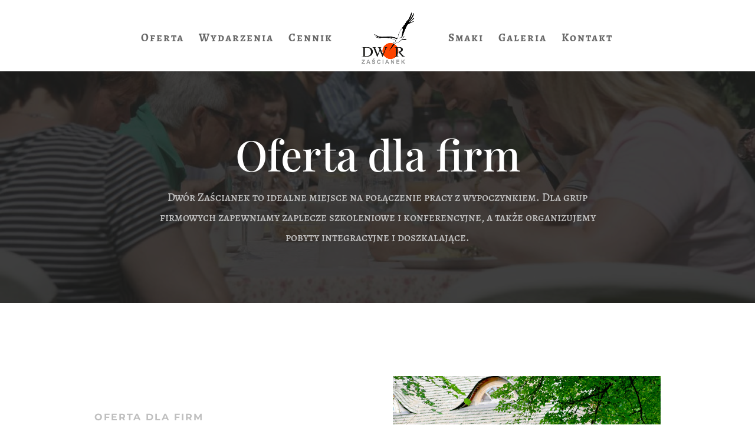

--- FILE ---
content_type: text/css
request_url: https://dworzascianek.pl/wp-content/et-cache/649/et-core-unified-deferred-649.min.css?ver=1767178652
body_size: 966
content:
.et_pb_section_3.et_pb_section{padding-top:0px;padding-right:0px;padding-bottom:100px;padding-left:0px;background-color:#ffffff!important}.et_pb_text_7.et_pb_text,.et_pb_text_4.et_pb_text{color:#bfbfbf!important}.et_pb_text_4,.et_pb_text_7{line-height:1.3em;font-family:'Montserrat',Helvetica,Arial,Lucida,sans-serif;font-weight:700;text-transform:uppercase;letter-spacing:2px;line-height:1.3em;margin-bottom:12px!important}.et_pb_divider_2,.et_pb_divider_1{margin-bottom:10px!important;max-width:60px}.et_pb_divider_2:before,.et_pb_divider_1:before{border-top-color:#c39d63;border-top-width:3px}.et_pb_text_8.et_pb_text,.et_pb_text_5.et_pb_text{color:#1f1f1f!important}.et_pb_text_5 h1,.et_pb_text_8 h1{font-family:'Playfair Display',Georgia,"Times New Roman",serif;font-size:48px;color:#1f1f1f!important;line-height:1.3em;text-align:center}.et_pb_text_6.et_pb_text,.et_pb_text_9.et_pb_text{color:#939393!important}.et_pb_text_6{line-height:1.8em;font-family:'Montserrat',Helvetica,Arial,Lucida,sans-serif;font-size:15px;line-height:1.8em}.et_pb_image_3,.et_pb_image_2{text-align:left;margin-left:0}.et_pb_toggle_1.et_pb_toggle h5,.et_pb_toggle_1.et_pb_toggle h1.et_pb_toggle_title,.et_pb_toggle_1.et_pb_toggle h2.et_pb_toggle_title,.et_pb_toggle_1.et_pb_toggle h3.et_pb_toggle_title,.et_pb_toggle_1.et_pb_toggle h4.et_pb_toggle_title,.et_pb_toggle_1.et_pb_toggle h6.et_pb_toggle_title{font-family:'Montserrat',Helvetica,Arial,Lucida,sans-serif;text-transform:uppercase}.et_pb_section_4.et_pb_section{padding-top:0px;padding-right:0px;padding-bottom:0px;padding-left:0px}.et_pb_section_5.et_pb_section{padding-top:0px;padding-right:0px;padding-bottom:0px;padding-left:0px;background-color:rgba(255,255,255,0.03)!important}.et_pb_row_4.et_pb_row{padding-top:27px!important;padding-right:0px!important;padding-bottom:27px!important;padding-left:0px!important;padding-top:27px;padding-right:0px;padding-bottom:27px;padding-left:0px}.et_pb_text_8{line-height:1.3em;line-height:1.3em}.et_pb_text_9{line-height:1.8em;font-family:'Montserrat',Helvetica,Arial,Lucida,sans-serif;font-size:17px;line-height:1.8em;max-width:700px}.et_pb_row_6,body #page-container .et-db #et-boc .et-l .et_pb_row_6.et_pb_row,body.et_pb_pagebuilder_layout.single #page-container #et-boc .et-l .et_pb_row_6.et_pb_row,body.et_pb_pagebuilder_layout.single.et_full_width_page #page-container #et-boc .et-l .et_pb_row_6.et_pb_row,.et_pb_row_5,body #page-container .et-db #et-boc .et-l .et_pb_row_5.et_pb_row,body.et_pb_pagebuilder_layout.single #page-container #et-boc .et-l .et_pb_row_5.et_pb_row,body.et_pb_pagebuilder_layout.single.et_full_width_page #page-container #et-boc .et-l .et_pb_row_5.et_pb_row{max-width:1280px}.et_pb_blog_0 .et_pb_post .entry-title a,.et_pb_blog_0 .not-found-title{font-family:'Montserrat',Helvetica,Arial,Lucida,sans-serif!important;color:#1f1f1f!important}.et_pb_blog_0 .et_pb_post,.et_pb_blog_0 .et_pb_post .post-content *{color:#999999!important}.et_pb_blog_0 .et_pb_post p{line-height:1.8em}.et_pb_blog_0 .et_pb_post .post-content,.et_pb_blog_0.et_pb_bg_layout_light .et_pb_post .post-content p,.et_pb_blog_0.et_pb_bg_layout_dark .et_pb_post .post-content p{font-family:'Montserrat',Helvetica,Arial,Lucida,sans-serif;font-size:15px;line-height:1.8em}.et_pb_blog_0 .et_pb_post .post-meta,.et_pb_blog_0 .et_pb_post .post-meta a,#left-area .et_pb_blog_0 .et_pb_post .post-meta,#left-area .et_pb_blog_0 .et_pb_post .post-meta a{font-family:'Montserrat',Helvetica,Arial,Lucida,sans-serif;font-weight:700;text-transform:uppercase;font-size:11px;color:#c39d63!important;letter-spacing:2px;line-height:1.9em}.et_pb_blog_0 .et_pb_post div.post-content a.more-link{color:#c39d63!important}.et_pb_blog_0 .pagination a{font-family:'Montserrat',Helvetica,Arial,Lucida,sans-serif;color:#c39d63!important}.et_pb_blog_0 .et_pb_blog_grid .et_pb_post{border-width:0px}body #page-container .et_pb_section .et_pb_button_0{color:#ffffff!important;border-width:2px!important;border-color:#c39d63;border-radius:0px;letter-spacing:2px;font-size:15px;font-family:'Montserrat',Helvetica,Arial,Lucida,sans-serif!important;text-transform:uppercase!important;background-color:#c39d63}body #page-container .et_pb_section .et_pb_button_0:hover{letter-spacing:2px!important}body #page-container .et_pb_section .et_pb_button_0,body #page-container .et_pb_section .et_pb_button_0:hover{padding:0.3em 1em!important}body #page-container .et_pb_section .et_pb_button_0:before,body #page-container .et_pb_section .et_pb_button_0:after{display:none!important}.et_pb_button_0{transition:letter-spacing 300ms ease 0ms}.et_pb_button_0,.et_pb_button_0:after{transition:all 300ms ease 0ms}div.et_pb_section.et_pb_section_7,div.et_pb_section.et_pb_section_6{background-blend-mode:color;background-image:url(https://dworzascianek.pl/wp-content/uploads/2018/09/Layer-91.jpg)!important}.et_pb_section_6.et_pb_section{padding-top:157px;padding-right:0px;padding-bottom:100px;padding-left:0px}.et_pb_section_7.et_pb_section{padding-top:157px;padding-right:0px;padding-bottom:100px;padding-left:0px;background-color:rgba(0,0,0,0.75)!important}.et_pb_text_11.et_pb_text,.et_pb_text_10.et_pb_text{color:#ffffff!important}.et_pb_text_10{line-height:1.3em;font-family:'Alegreya',Georgia,"Times New Roman",serif;font-size:30px;line-height:1.3em;padding-bottom:30px!important;max-width:400px}.et_pb_text_10 h1{font-family:'Alegreya',Georgia,"Times New Roman",serif;color:#ffffff!important;text-align:center}.et_pb_divider_3,.et_pb_divider_5,.et_pb_divider_4{height:2px;margin-bottom:44px!important;max-width:400px}.et_pb_divider_4:before,.et_pb_divider_6:before,.et_pb_divider_5:before,.et_pb_divider_3:before{border-top-color:#c39d63;border-top-width:2px}.et_pb_text_11{line-height:1.9em;font-family:'Montserrat',Helvetica,Arial,Lucida,sans-serif;font-size:15px;letter-spacing:1px;line-height:1.9em;margin-top:12px!important;margin-bottom:12px!important}.et_pb_divider_6{height:2px;margin-top:44px!important;margin-bottom:44px!important;max-width:400px}.et_pb_column_9,.et_pb_column_8{background-color:#1f1f1f;padding-top:100px;padding-right:5%;padding-bottom:100px;padding-left:5%}.et_pb_divider_5.et_pb_module,.et_pb_divider_6.et_pb_module,.et_pb_text_9.et_pb_module,.et_pb_divider_4.et_pb_module,.et_pb_divider_3.et_pb_module,.et_pb_divider_1.et_pb_module,.et_pb_row_3.et_pb_row,.et_pb_divider_2.et_pb_module,.et_pb_text_10.et_pb_module{margin-left:auto!important;margin-right:auto!important}@media only screen and (max-width:980px){.et_pb_image_2{text-align:center;margin-left:auto;margin-right:auto}.et_pb_image_2 .et_pb_image_wrap img,.et_pb_image_3 .et_pb_image_wrap img{width:auto}}@media only screen and (min-width:768px) and (max-width:980px){.et_pb_text_5,.et_pb_divider_3,.et_pb_divider_4,.et_pb_divider_5,.et_pb_divider_6{display:none!important}}@media only screen and (max-width:767px){.et_pb_text_5,.et_pb_divider_3,.et_pb_divider_4,.et_pb_divider_5,.et_pb_divider_6{display:none!important}.et_pb_image_2 .et_pb_image_wrap img,.et_pb_image_3 .et_pb_image_wrap img{width:auto}}

--- FILE ---
content_type: text/css
request_url: https://engine40769.idobooking.com/template/widget/css/generate-widget.css.gz
body_size: 904
content:
.i_do_sell_booking_widget_start {
  height: 50px;
  line-height: 50px;
  font-family: Arial;
  font-weight: 700;
  text-transform: uppercase;
  font-size: 14px;
  border: none;
  overflow: hidden;
  display: inline;
  float: none;
  text-align: center;
  -webkit-transition-property: background;
  transition-property: background;
  -webkit-transition-duration: .3s;
  transition-duration: .3s;
  padding: 0;
  color: #fff;
  background: #4cb050;
  cursor: pointer;
  padding: 0 20px
}
.i_do_sell_booking_widget_start:hover {
  background-color: #30952f
}
@media (max-width:768px) {
  #booking-widgetCont {
    width: 100%;
    top: 40px
  }
  #booking-widgetCont-btn-close {
    width: 100%;
    top: -40px;
    left: 0;
    border-bottom: 1px solid #fff!important;
    box-sizing: border-box!important;
    display: inline-block
  }
}
@media (min-width:767px) and (max-width:980px) {
  #booking-widgetCont {
    width: 738px;
    top: 0
  }
  #booking-widgetCont-btn-close {
    width: 40px;
    top: 0;
    left: -40px;
    display: block
  }
}
@media (min-width:980px) {
  #booking-widgetCont {
    width: 1000px;
    top: 0
  }
  #booking-widgetCont-btn-close {
    width: 40px;
    top: 0;
    left: -40px;
    display: block
  }
}
body.booking-widget {
  overflow: hidden!important
}
#booking-widgetWrapper {
  background-color: rgba(0,0,0,.3);
  color: #000;
  left: 0;
  top: 0;
  overflow: hidden;
  position: fixed;
  z-index: 2147483647;
  height: 100%;
  width: 100%;
  cursor: pointer;
  -webkit-overflow-scrolling: touch
}
#booking-widgetCont {
  height: 100%;
  max-width: none;
  position: absolute;
  right: 0;
  -webkit-box-shadow: 0 0 102px -8px rgba(0,0,0,.6);
  -moz-box-shadow: 0 0 102px -8px rgba(0,0,0,.6);
  box-shadow: 0 0 102px -8px rgba(0,0,0,.6);
  transition: all .5s ease-in-out;
  -webkit-transition: all .5s ease-in-out;
  -moz-transition: all .5s ease-in-out;
  -o-transition: all .5s ease-in-out
}
#booking-widgetCont-btn-close {
  -webkit-box-sizing: content-box;
  -moz-box-sizing: content-box;
  box-sizing: content-box;
  height: 40px;
  position: relative;
  border: none;
  font: normal 3.5em/normal Arial,Helvetica,sans-serif;
  color: rgba(255,255,255,1);
  -o-text-overflow: clip;
  text-overflow: clip;
  cursor: pointer;
  position: relative;
  background: #d85356;
  z-index: 99
}
#booking-widgetCont-btn-close:before {
  display: inline-block;
  -webkit-box-sizing: content-box;
  -moz-box-sizing: content-box;
  box-sizing: content-box;
  height: 1px;
  position: absolute;
  content: "";
  border: none;
  font: normal 100%/normal Arial,Helvetica,sans-serif;
  color: rgba(255,255,255,1);
  -o-text-overflow: clip;
  text-overflow: clip;
  background: #fff;
  text-shadow: none;
  -webkit-transform: rotateZ(45deg);
  transform: rotateZ(45deg);
  width: 30px;
  top: 19px;
  left: 5px
}
#booking-widgetCont-btn-close:after {
  display: inline-block;
  -webkit-box-sizing: content-box;
  -moz-box-sizing: content-box;
  box-sizing: content-box;
  height: 1px;
  position: absolute;
  content: "";
  border: none;
  font: normal 100%/normal Arial,Helvetica,sans-serif;
  color: rgba(255,255,255,1);
  -o-text-overflow: clip;
  text-overflow: clip;
  background: #fff;
  text-shadow: none;
  -webkit-transform: rotateZ(-45deg);
  transform: rotateZ(-45deg);
  width: 30px;
  top: 19px;
  left: 5px
}
#booking-widgetWrapper iframe {
  position: absolute;
  top: 0;
  left: 0;
  right: 0;
  bottom: 0;
  width: 100%;
  height: 100%
}
#booking-widgetCont-wrap {
  -webkit-overflow-scrolling: touch;
  background-color: #f7f7f5;
  bottom: 0;
  height: auto;
  left: 0;
  overflow-y: auto;
  position: absolute;
  right: 0;
  top: 0;
  width: auto;
  z-index: 10000
}
.side_button {
  height: 50px;
  width: 250px;
  padding: 16px;
  line-height: 1
}
.float {
  position: fixed
}
.nonfloat {
  position: absolute
}
.left {
  left: -100px
}
.right {
  right: -100px
}
.top {
  top: 130px
}
.bottom {
  bottom: 130px
}
.center {
  top: 50%
}

--- FILE ---
content_type: application/javascript; charset=utf-8
request_url: https://engine40769.idobooking.com/widget/script/loadScriptsForOwnPage?1727520972
body_size: 8848
content:
var WidgetTXT =  WidgetTXT || {};WidgetTXT[1] = WidgetTXT[1] || {};
WidgetTXT[1].TrwaUruchamianieSystemuRezerwacji = 'Trwa uruchamianie systemu rezerwacji...';
WidgetTXT[1].Zamknij = 'Zamknij';var pokoj = "miejsce noclegowe";var pokoje = "accommodations";var pokoi = "miejsc noclegowych";var pokoju = "miejscu noclegowemu";var idosellbooking_defaultLang =  1;var idosellbooking_domain =  "https://engine40769.idobooking.com";var idosellbooking_affiliate_id =  "";var idosellbooking_acp_configuration = {"widgetDomain":"https:\/\/engine40769.idobooking.com"};var idosellbooking_is_new_domain_for_widget = 1;var idosellbooking_is_mobile = "0";var idosellbooking_frontpage_url = "https://engine40769.idobooking.com";var displayCloseDialog = false;
var confirmmessage_pop = '';

function iai_booking_button(obj) {
    var lang = obj.lang;
    if (typeof obj.langNew !== 'undefined') {
        // automatyczny język
        lang = obj.langNew;
        if (obj.langNew == 0) {
            var langTmp = navigator.languages ?
                navigator.languages[0] :
                (navigator.language || navigator.userLanguage);
            langTmp = langTmp.split('-')[0];
            lang = obj.langIdCodes[langTmp];
            obj.lang = lang;
        }
    }

    var text3 = (typeof obj.literalsInLang[lang].button === 'undefined') ? 'Rezerwuj Online' : obj.literalsInLang[lang].button;

    var buttons = document.getElementsByClassName('i_do_sell_booking_widget_start');
    for (var i = 0; i < buttons.length; i++) {
        buttons[i].textContent = text3;
    }
}

function getParmFromHashIdoSellBooking(idosellbooking_url, idosellbooking_parm) {
    var idosellbooking_re = new RegExp("(#|hashurl).*[?&]" + idosellbooking_parm + "=([^&]+)(&|$)");
    var idosellbooking_match = idosellbooking_url.match(idosellbooking_re);
    return (idosellbooking_match ? idosellbooking_match[2] : "");
}
window.addEventListener('message', function (e) {
    const trustedBaseDomains = ['idobooking.com', 'idosell.com'];
    const isOriginTrusted = trustedBaseDomains.some(domain => {
        const isBaseDomain = e.origin === `https://${domain}`;
        const isSubdomain = e.origin.endsWith(`.${domain}`);

        return isBaseDomain || isSubdomain;
    });
    if (!isOriginTrusted) {
        console.warn('Rejected message from untrusted origin:', e.origin);
        return;
    }
    if (typeof e.data == 'object') {
        if (typeof e.data.action == 'string') {
            switch (e.data.action) {
                case 'copy':
                    copyFromEvent(e.data.value);
                    break;
            }
        }
        return;
    }
    if (e.data == 'noDisplayCloseDialog') {
        displayCloseDialog = false;
    }
    if (e.data.indexOf("#txtCloseDialog") == 0) {
        displayCloseDialog = true;
        confirmmessage_pop = e.data.replace("#txtCloseDialog:", "");
    }
});

async function copyFromEvent(text) {
    await navigator.clipboard.writeText(text);
}

booking_init = {
    init: function () {
        this.checkAndRedirectForMobile();
        booking_init.initButtons();
    },
    checkAndRedirectForMobile: function () {
        if (typeof idosellbooking_is_mobile != 'undefined' && idosellbooking_is_mobile == "1") {
            window.location = idosellbooking_frontpage_url;
        }
    },
    link: function () {
        return idosellbooking_domain;
    },
    initButtons: function () {
        if (!document.getElementById('idosellbooking_css')) {
            var idosellbooking_css = document.createElement("link");
            idosellbooking_css.rel = "stylesheet";
            idosellbooking_css.type = "text/css";
            idosellbooking_css.id = "idosellbooking_css";
            idosellbooking_css.href = booking_init.link() + "/template/widget/css/generate-widget.css.gz";
            document.getElementsByTagName("head")[0].appendChild(idosellbooking_css);
        }
    },
    load_widget: function (url) {
        window.open(url, '_blank');
    },
    remove_widget: function () {
        if (displayCloseDialog && confirmmessage_pop) {
            if (!confirm(confirmmessage_pop)) {
                return false;
            }
        }
        var idosellbooking_widget = document.getElementById("booking-widgetWrapper");
        idosellbooking_widget.parentNode.removeChild(idosellbooking_widget);
        displayCloseDialog = false;
        document.body.classList.remove('booking-widget');
    }
};

//// HELPERS
var mobileCheck = {
    ios: (function () {
        return navigator.userAgent.match(/iPhone|iPad|iPod/i);
    }()),
    android: (function () {
        return navigator.userAgent.match(/Android/i);
    }()),
    blackBerry: (function () {
        return navigator.userAgent.match(/BB10|Tablet|Mobile/i);
    }()),
    windows: (function () {
        return navigator.userAgent.match(/IEMobile/i);
    }()),
    smartphone: (function () {
        return (window.innerWidth <= 384 && window.innerHeight <= 640);
    }()),
    tablet: (function () {
        return (navigator.userAgent.match(/Tablet|iPad|iPod/i) && window.innerWidth <= 1280 && window.innerHeight <= 800);
    }()),
    all: (function () {
        return navigator.userAgent.match(/Android|BlackBerry|Tablet|Mobile|iPhone|iPad|iPod|Opera Mini|IEMobile/i);
    }())
};

booking_init.init();

function getGoogleAnalyticsClientIdParam() {
    if (typeof ga !== 'undefined') {
        var clientId = null;
        ga(function(tracker) {
            clientId = tracker.get('clientId');
        });
        if (clientId) {
            return '/ga_client_id/' + clientId;
        }
    }

    return '';
}

function generateWidgetIdoSellBooking(object) {
    try {
        var client_id = object.getAttribute('data-client');
        if ((client_id !== null) && (typeof client_id != 'undefined') && (parseInt(client_id) > 0)) {
            if (typeof idosellbooking_is_new_domain_for_widget != 'undefined' && idosellbooking_is_new_domain_for_widget) {
                idosellbooking_domain = 'https://engine' + client_id + '.idobooking.com';
            } else {
                idosellbooking_domain = 'https://client' + client_id + '.idosell.com';
            }
        }
    } catch (error) {}

    var idosellbooking_link = idosellbooking_domain + '/widget/booking/defaultchoice';

    var idosellbooking_widgetStart = object;
    if (idosellbooking_widgetStart.getAttribute("data-start-date") &&
        idosellbooking_widgetStart.getAttribute("data-end-date")) {
        idosellbooking_link += '/start_date/' + idosellbooking_widgetStart.getAttribute("data-start-date") +
            '/end_date/' + idosellbooking_widgetStart.getAttribute("data-end-date");
    }
    if (idosellbooking_widgetStart.getAttribute("currency")) {
        idosellbooking_link += '/currency/' + idosellbooking_widgetStart.getAttribute("currency");
    }
    if (idosellbooking_widgetStart.getAttribute("language")) {
        idosellbooking_link += '/language/' + idosellbooking_widgetStart.getAttribute("language");
    }
    if (idosellbooking_widgetStart.getAttribute("data-currency")) {
        idosellbooking_link += '/currency/' + idosellbooking_widgetStart.getAttribute("data-currency");
    }
    if (idosellbooking_widgetStart.getAttribute("data-price_type")) {
        idosellbooking_link += '/price_type/' + idosellbooking_widgetStart.getAttribute("data-price_type");
    }
    if (idosellbooking_widgetStart.getAttribute("data-price_from")) {
        idosellbooking_link += '/price_from/' + idosellbooking_widgetStart.getAttribute("data-price_from");
    }
    if (idosellbooking_widgetStart.getAttribute("data-price_to")) {
        idosellbooking_link += '/price_to/' + idosellbooking_widgetStart.getAttribute("data-price_to");
    }
    if (idosellbooking_widgetStart.getAttribute("data-language")) {
        idosellbooking_link += '/language/' + idosellbooking_widgetStart.getAttribute("data-language");
    }
    if (idosellbooking_widgetStart.getAttribute("data-location")) {
        idosellbooking_link += '/location/' + idosellbooking_widgetStart.getAttribute("data-location");
    }
    if (idosellbooking_widgetStart.getAttribute("data-loc_country")) {
        idosellbooking_link += '/loc_country/' + idosellbooking_widgetStart.getAttribute("data-loc_country");
    }
    if (idosellbooking_widgetStart.getAttribute("data-loc_city")) {
        idosellbooking_link += '/loc_city/' + idosellbooking_widgetStart.getAttribute("data-loc_city");
    }
    if (idosellbooking_widgetStart.getAttribute("data-loc_region")) {
        idosellbooking_link += '/loc_region/' + idosellbooking_widgetStart.getAttribute("data-loc_region");
    }
    if (idosellbooking_widgetStart.getAttribute("data-persons-adult")) {
        idosellbooking_link += '/persons-adult/' + idosellbooking_widgetStart.getAttribute("data-persons-adult");
    }
    if (idosellbooking_widgetStart.getAttribute("data-persons-child-big")) {
        idosellbooking_link += '/persons-child-big/' + idosellbooking_widgetStart.getAttribute("data-persons-child-big");
    }
    if (idosellbooking_widgetStart.getAttribute("data-persons-child-small")) {
        idosellbooking_link += '/persons-child-small/' + idosellbooking_widgetStart.getAttribute("data-persons-child-small");
    }
    if (idosellbooking_widgetStart.getAttribute("data-rooms")) {
        idosellbooking_link += '/rooms/' + idosellbooking_widgetStart.getAttribute("data-rooms");
    }
    if (idosellbooking_widgetStart.getAttribute("data-promotion")) {
        idosellbooking_link += '/promotion_id/' + idosellbooking_widgetStart.getAttribute("data-promotion");
    }
    if (idosellbooking_widgetStart.getAttribute("data-show-details")) {
        idosellbooking_link += '/show-details/' + idosellbooking_widgetStart.getAttribute("data-show-details");
    }
    if (idosellbooking_widgetStart.getAttribute("data-skin")) {
        idosellbooking_link += '/skin/' + idosellbooking_widgetStart.getAttribute("data-skin");
    }
    idosellbooking_link += '/from_own_button/1';
    idosellbooking_link += getGoogleAnalyticsClientIdParam();
    var addedParam = false;
    if (idosellbooking_widgetStart.getAttribute("data-object")) {
        var objectsArray = idosellbooking_widgetStart.getAttribute("data-object").split(',');
        if (objectsArray.length) {
            idosellbooking_link += '?';
            var objectUrlArray = [];
            for (i = 0; i < objectsArray.length; ++i) {
                objectUrlArray.push('ob[' + objectsArray[i] + ']');
            }
            idosellbooking_link += objectUrlArray.join('&');
            addedParam = true;
        }
    }

    if (idosellbooking_widgetStart.getAttribute("data-offer")) {
        var offersArray = idosellbooking_widgetStart.getAttribute("data-offer").split(',');
        if (offersArray.length) {
            idosellbooking_link += ((addedParam === true) ? '&amp;' : '?');
            var offerUrlArray = [];
            for (i = 0; i < offersArray.length; ++i) {
                offerUrlArray.push('of[' + offersArray[i] + ']');
            }
            idosellbooking_link += offerUrlArray.join('&');
            addedParam = true;
        }
    }

    if (idosellbooking_widgetStart.getAttribute("data-promotions")) {
        var promotionsArray = idosellbooking_widgetStart.getAttribute("data-promotions").split(',');
        if (promotionsArray.length) {
            idosellbooking_link += ((addedParam === true) ? '&amp;' : '?');
            var promotionUrlArray = [];
            for (i = 0; i < promotionsArray.length; ++i) {
                promotionUrlArray.push('pr[' + promotionsArray[i] + ']');
            }
            idosellbooking_link += promotionUrlArray.join('&');
            addedParam = true;
        }
    }

    if ((idosellbooking_widgetStart.getAttribute("data-offer") ||
            idosellbooking_widgetStart.getAttribute("data-object")) &&
        idosellbooking_widgetStart.getAttribute("data-show-other-objects")) {
        idosellbooking_link += '&showOtherOffers=' + idosellbooking_widgetStart.getAttribute("data-show-other-objects");
    }

    if (typeof page != 'undefined' && page != '') {
        idosellbooking_link += (addedParam ? '&amp;' : '?') + 'redirect=' + page;
        addedParam = true;
    }
    if ((typeof idosellbooking_affiliate_id != 'undefined') && (parseInt(idosellbooking_affiliate_id) > 0)) {
        idosellbooking_link += (addedParam ? '&amp;' : '?') + 'booking-cpa=' + parseInt(idosellbooking_affiliate_id);
    }

    booking_init.load_widget(idosellbooking_link);
}

autoloadIdoSellBooking = function () {
    var hashParams = getCookie('hash_params');
    if (isSafari() && hashParams) {
        document.cookie = "hash_params=; expires=Thu, 01 Jan 1970 00:00:00 UTC; path=/;";
        document.location.href = document.URL + '#widget=' + hashParams;
    }
    var documentURL = decodeURIComponent(document.URL);
    if (documentURL.indexOf('#widget?page=') != -1 || documentURL.indexOf('#widget=') != -1 || documentURL.indexOf('?hashurl=') != -1) {
        if (documentURL.indexOf('#widget?page=') != -1) {
            // automatyczne otwieranie widgetu, jeżeli w url jest parametr #widget?page
            var idosellbooking_url = getParmFromHashIdoSellBooking(documentURL, 'page');
        } else if (documentURL.indexOf('#widget=') != -1) {
            // automatyczne otwieranie widgetu, jeżeli w url jest parametr #widget=
            var idosellbooking_url = documentURL.substring(documentURL.indexOf('#widget=') + 8);
            idosellbooking_url = idosellbooking_url.substring(0, idosellbooking_url.indexOf('&'));
        } else {
            // automatyczne otwieranie widgetu, jeżeli w url jest parametr ?hashurl=
            var idosellbooking_url = documentURL.substring(documentURL.indexOf('?hashurl=') + 9);
            idosellbooking_url = idosellbooking_url.substring(0, idosellbooking_url.indexOf('&'));
        }

        if (idosellbooking_url.substring(0, 7) != 'widget/') { // zabezpieczenie dla starych linków, wygenerowanych przed zmianą domyślnego modułu na wizytówkę
            idosellbooking_url = 'widget/' + idosellbooking_url;
        }
        var idosellbooking_lang = (getParmFromHashIdoSellBooking(documentURL,
            'lang')) ? getParmFromHashIdoSellBooking(documentURL, 'lang') : idosellbooking_defaultLang;
        var idosellbooking_link = idosellbooking_domain + '/widget/booking/defaultchoice/language/' + idosellbooking_lang +
            '?redirect=' + idosellbooking_url;
        booking_init.load_widget(idosellbooking_link);
    }
};

function isSafari() {
    var ua = navigator.userAgent.toLowerCase();
    if (ua.indexOf('safari') !== -1 && ua.indexOf('chrome') === -1) {
        return true;
    }
    return false;
}

function getCookie(cname) {
    var name = cname + "=";
    var decodedCookie = decodeURIComponent(document.cookie);
    var ca = decodedCookie.split(';');
    for(var i = 0; i <ca.length; i++) {
        var c = ca[i];
        while (c.charAt(0) == ' ') {
            c = c.substring(1);
        }
        if (c.indexOf(name) == 0) {
            return c.substring(name.length, c.length);
        }
    }
    return false;
}
(function() {
    setTimeout(autoloadIdoSellBooking, 500);
})();

if (typeof idosellbooking_acp_configuration == 'object' && idosellbooking_acp_configuration.widgetDomain) {
    (function(configuration) {
        if (typeof sessionStorage != 'undefined') {
            if (sessionStorage.getItem('IdoSellBooking.ACP.initData') === null) {
                sessionStorage.setItem('IdoSellBooking.ACP.initData', JSON.stringify({
                    referrer: document.referrer,
                    location: window.location.href
                }));
            }
        }

        window.addEventListener("message", function(event) {
            if (event.origin == configuration.widgetDomain) {
                if (event.data.action == 'ActivityTracking.getStats') {
                    const data = {
                        viewportX: window.innerWidth,
                        viewportY: window.innerHeight,
                        referrer: document.referrer,
                        location: window.location.href
                    };

                    if (typeof sessionStorage != 'undefined') {
                        data.initData = JSON.parse(sessionStorage.getItem('IdoSellBooking.ACP.initData'));
                    }

                    event.source.postMessage({action: 'ActivityTracking.setStats', data: data}, configuration.widgetDomain);
                } else if (event.data.action == 'Widget.OpenReservationDetails') {
                    window.location.href = event.data.OpenReservationDetailsUrl;
                }
            }
        }, false);
    })(idosellbooking_acp_configuration);
} else {
    if (typeof console == 'object') {
        console.info('ACP: Unable to get configuration.');
    }
}

/*! iFrame Resizer (iframeSizer.min.js ) - v3.5.5 - 2016-06-16
 *  Desc: Force cross domain iframes to size to content.
 *  Requires: iframeResizer.contentWindow.min.js to be loaded into the target frame.
 *  Copyright: (c) 2016 David J. Bradshaw - dave@bradshaw.net
 *  License: MIT
 */

!function(a){"use strict";function b(b,c,d){"addEventListener"in a?b.addEventListener(c,d,!1):"attachEvent"in a&&b.attachEvent("on"+c,d)}function c(b,c,d){"removeEventListener"in a?b.removeEventListener(c,d,!1):"detachEvent"in a&&b.detachEvent("on"+c,d)}function d(){var b,c=["moz","webkit","o","ms"];for(b=0;b<c.length&&!N;b+=1)N=a[c[b]+"RequestAnimationFrame"];N||h("setup","RequestAnimationFrame not supported")}function e(b){var c="Host page: "+b;return a.top!==a.self&&(c=a.parentIFrame&&a.parentIFrame.getId?a.parentIFrame.getId()+": "+b:"Nested host page: "+b),c}function f(a){return K+"["+e(a)+"]"}function g(a){return P[a]?P[a].log:G}function h(a,b){k("log",a,b,g(a))}function i(a,b){k("info",a,b,g(a))}function j(a,b){k("warn",a,b,!0)}function k(b,c,d,e){!0===e&&"object"==typeof a.console&&console[b](f(c),d)}function l(d){function e(){function a(){s(V),p(W)}g("Height"),g("Width"),t(a,V,"init")}function f(){var a=U.substr(L).split(":");return{iframe:P[a[0]].iframe,id:a[0],height:a[1],width:a[2],type:a[3]}}function g(a){var b=Number(P[W]["max"+a]),c=Number(P[W]["min"+a]),d=a.toLowerCase(),e=Number(V[d]);h(W,"Checking "+d+" is in range "+c+"-"+b),c>e&&(e=c,h(W,"Set "+d+" to min value")),e>b&&(e=b,h(W,"Set "+d+" to max value")),V[d]=""+e}function k(){function a(){function a(){var a=0,d=!1;for(h(W,"Checking connection is from allowed list of origins: "+c);a<c.length;a++)if(c[a]===b){d=!0;break}return d}function d(){var a=P[W].remoteHost;return h(W,"Checking connection is from: "+a),b===a}return c.constructor===Array?a():d()}var b=d.origin,c=P[W].checkOrigin;if(c&&""+b!="null"&&!a())throw new Error("Unexpected message received from: "+b+" for "+V.iframe.id+". Message was: "+d.data+". This error can be disabled by setting the checkOrigin: false option or by providing of array of trusted domains.");return!0}function l(){return K===(""+U).substr(0,L)&&U.substr(L).split(":")[0]in P}function w(){var a=V.type in{"true":1,"false":1,undefined:1};return a&&h(W,"Ignoring init message from meta parent page"),a}function y(a){return U.substr(U.indexOf(":")+J+a)}function z(a){h(W,"MessageCallback passed: {iframe: "+V.iframe.id+", message: "+a+"}"),N("messageCallback",{iframe:V.iframe,message:JSON.parse(a)}),h(W,"--")}function A(){var b=document.body.getBoundingClientRect(),c=V.iframe.getBoundingClientRect();return JSON.stringify({iframeHeight:c.height,iframeWidth:c.width,clientHeight:Math.max(document.documentElement.clientHeight,a.innerHeight||0),clientWidth:Math.max(document.documentElement.clientWidth,a.innerWidth||0),offsetTop:parseInt(c.top-b.top,10),offsetLeft:parseInt(c.left-b.left,10),scrollTop:a.pageYOffset,scrollLeft:a.pageXOffset})}function B(a,b){function c(){u("Send Page Info","pageInfo:"+A(),a,b)}x(c,32)}function C(){function d(b,c){function d(){P[g]?B(P[g].iframe,g):e()}["scroll","resize"].forEach(function(e){h(g,b+e+" listener for sendPageInfo"),c(a,e,d)})}function e(){d("Remove ",c)}function f(){d("Add ",b)}var g=W;f(),P[g].stopPageInfo=e}function D(){P[W]&&P[W].stopPageInfo&&(P[W].stopPageInfo(),delete P[W].stopPageInfo)}function E(){var a=!0;return null===V.iframe&&(j(W,"IFrame ("+V.id+") not found"),a=!1),a}function F(a){var b=a.getBoundingClientRect();return o(W),{x:Math.floor(Number(b.left)+Number(M.x)),y:Math.floor(Number(b.top)+Number(M.y))}}function G(b){function c(){M=g,H(),h(W,"--")}function d(){return{x:Number(V.width)+f.x,y:Number(V.height)+f.y}}function e(){a.parentIFrame?a.parentIFrame["scrollTo"+(b?"Offset":"")](g.x,g.y):j(W,"Unable to scroll to requested position, window.parentIFrame not found")}var f=b?F(V.iframe):{x:0,y:0},g=d();h(W,"Reposition requested from iFrame (offset x:"+f.x+" y:"+f.y+")"),a.top!==a.self?e():c()}function H(){!1!==N("scrollCallback",M)?p(W):q()}function I(b){function c(){var a=F(g);h(W,"Moving to in page link (#"+e+") at x: "+a.x+" y: "+a.y),M={x:a.x,y:a.y},H(),h(W,"--")}function d(){a.parentIFrame?a.parentIFrame.moveToAnchor(e):h(W,"In page link #"+e+" not found and window.parentIFrame not found")}var e=b.split("#")[1]||"",f=decodeURIComponent(e),g=document.getElementById(f)||document.getElementsByName(f)[0];g?c():a.top!==a.self?d():h(W,"In page link #"+e+" not found")}function N(a,b){return m(W,a,b)}function O(){switch(P[W].firstRun&&T(),V.type){case"close":n(V.iframe);break;case"message":z(y(6));break;case"scrollTo":G(!1);break;case"scrollToOffset":G(!0);break;case"pageInfo":B(P[W].iframe,W),C();break;case"pageInfoStop":D();break;case"inPageLink":I(y(9));break;case"reset":r(V);break;case"init":e(),N("initCallback",V.iframe),N("resizedCallback",V);break;default:e(),N("resizedCallback",V)}}function Q(a){var b=!0;return P[a]||(b=!1,j(V.type+" No settings for "+a+". Message was: "+U)),b}function S(){for(var a in P)u("iFrame requested init",v(a),document.getElementById(a),a)}function T(){P[W].firstRun=!1}var U=d.data,V={},W=null;"[iFrameResizerChild]Ready"===U?S():l()?(V=f(),W=R=V.id,!w()&&Q(W)&&(h(W,"Received: "+U),E()&&k()&&O())):i(W,"Ignored: "+U)}function m(a,b,c){var d=null,e=null;if(P[a]){if(d=P[a][b],"function"!=typeof d)throw new TypeError(b+" on iFrame["+a+"] is not a function");e=d(c)}return e}function n(a){var b=a.id;h(b,"Removing iFrame: "+b),a.parentNode.removeChild(a),m(b,"closedCallback",b),h(b,"--"),delete P[b]}function o(b){null===M&&(M={x:void 0!==a.pageXOffset?a.pageXOffset:document.documentElement.scrollLeft,y:void 0!==a.pageYOffset?a.pageYOffset:document.documentElement.scrollTop},h(b,"Get page position: "+M.x+","+M.y))}function p(b){null!==M&&(a.scrollTo(M.x,M.y),h(b,"Set page position: "+M.x+","+M.y),q())}function q(){M=null}function r(a){function b(){s(a),u("reset","reset",a.iframe,a.id)}h(a.id,"Size reset requested by "+("init"===a.type?"host page":"iFrame")),o(a.id),t(b,a,"reset")}function s(a){function b(b){a.iframe.style[b]=a[b]+"px",h(a.id,"IFrame ("+e+") "+b+" set to "+a[b]+"px")}function c(b){H||"0"!==a[b]||(H=!0,h(e,"Hidden iFrame detected, creating visibility listener"),y())}function d(a){b(a),c(a)}var e=a.iframe.id;P[e]&&(P[e].sizeHeight&&d("height"),P[e].sizeWidth&&d("width"))}function t(a,b,c){c!==b.type&&N?(h(b.id,"Requesting animation frame"),N(a)):a()}function u(a,b,c,d){function e(){var e=P[d].targetOrigin;h(d,"["+a+"] Sending msg to iframe["+d+"] ("+b+") targetOrigin: "+e),c.contentWindow.postMessage(K+b,e)}function f(){i(d,"["+a+"] IFrame("+d+") not found"),P[d]&&delete P[d]}function g(){c&&"contentWindow"in c&&null!==c.contentWindow?e():f()}d=d||c.id,P[d]&&g()}function v(a){return a+":"+P[a].bodyMarginV1+":"+P[a].sizeWidth+":"+P[a].log+":"+P[a].interval+":"+P[a].enablePublicMethods+":"+P[a].autoResize+":"+P[a].bodyMargin+":"+P[a].heightCalculationMethod+":"+P[a].bodyBackground+":"+P[a].bodyPadding+":"+P[a].tolerance+":"+P[a].inPageLinks+":"+P[a].resizeFrom+":"+P[a].widthCalculationMethod}function w(a,c){function d(){function b(b){1/0!==P[w][b]&&0!==P[w][b]&&(a.style[b]=P[w][b]+"px",h(w,"Set "+b+" = "+P[w][b]+"px"))}function c(a){if(P[w]["min"+a]>P[w]["max"+a])throw new Error("Value for min"+a+" can not be greater than max"+a)}c("Height"),c("Width"),b("maxHeight"),b("minHeight"),b("maxWidth"),b("minWidth")}function e(){var a=c&&c.id||S.id+F++;return null!==document.getElementById(a)&&(a+=F++),a}function f(b){return R=b,""===b&&(a.id=b=e(),G=(c||{}).log,R=b,h(b,"Added missing iframe ID: "+b+" ("+a.src+")")),b}function g(){h(w,"IFrame scrolling "+(P[w].scrolling?"enabled":"disabled")+" for "+w),a.style.overflow=!1===P[w].scrolling?"hidden":"auto",a.scrolling=!1===P[w].scrolling?"no":"yes"}function i(){("number"==typeof P[w].bodyMargin||"0"===P[w].bodyMargin)&&(P[w].bodyMarginV1=P[w].bodyMargin,P[w].bodyMargin=""+P[w].bodyMargin+"px")}function k(){var b=P[w].firstRun,c=P[w].heightCalculationMethod in O;!b&&c&&r({iframe:a,height:0,width:0,type:"init"})}function l(){Function.prototype.bind&&(P[w].iframe.iFrameResizer={close:n.bind(null,P[w].iframe),resize:u.bind(null,"Window resize","resize",P[w].iframe),moveToAnchor:function(a){u("Move to anchor","moveToAnchor:"+a,P[w].iframe,w)},sendMessage:function(a){a=JSON.stringify(a),u("Send Message","message:"+a,P[w].iframe,w)}})}function m(c){function d(){u("iFrame.onload",c,a),k()}b(a,"load",d),u("init",c,a)}function o(a){if("object"!=typeof a)throw new TypeError("Options is not an object")}function p(a){for(var b in S)S.hasOwnProperty(b)&&(P[w][b]=a.hasOwnProperty(b)?a[b]:S[b])}function q(a){return""===a||"file://"===a?"*":a}function s(b){b=b||{},P[w]={firstRun:!0,iframe:a,remoteHost:a.src.split("/").slice(0,3).join("/")},o(b),p(b),P[w].targetOrigin=!0===P[w].checkOrigin?q(P[w].remoteHost):"*"}function t(){return w in P&&"iFrameResizer"in a}var w=f(a.id);t()?j(w,"Ignored iFrame, already setup."):(s(c),g(),d(),i(),m(v(w)),l())}function x(a,b){null===Q&&(Q=setTimeout(function(){Q=null,a()},b))}function y(){function b(){function a(a){function b(b){return"0px"===P[a].iframe.style[b]}function c(a){return null!==a.offsetParent}c(P[a].iframe)&&(b("height")||b("width"))&&u("Visibility change","resize",P[a].iframe,a)}for(var b in P)a(b)}function c(a){h("window","Mutation observed: "+a[0].target+" "+a[0].type),x(b,16)}function d(){var a=document.querySelector("body"),b={attributes:!0,attributeOldValue:!1,characterData:!0,characterDataOldValue:!1,childList:!0,subtree:!0},d=new e(c);d.observe(a,b)}var e=a.MutationObserver||a.WebKitMutationObserver;e&&d()}function z(a){function b(){B("Window "+a,"resize")}h("window","Trigger event: "+a),x(b,16)}function A(){function a(){B("Tab Visable","resize")}"hidden"!==document.visibilityState&&(h("document","Trigger event: Visiblity change"),x(a,16))}function B(a,b){function c(a){return"parent"===P[a].resizeFrom&&P[a].autoResize&&!P[a].firstRun}for(var d in P)c(d)&&u(a,b,document.getElementById(d),d)}function C(){b(a,"message",l),b(a,"resize",function(){z("resize")}),b(document,"visibilitychange",A),b(document,"-webkit-visibilitychange",A),b(a,"focusin",function(){z("focus")}),b(a,"focus",function(){z("focus")})}function D(){function a(a,c){function d(){if(!c.tagName)throw new TypeError("Object is not a valid DOM element");if("IFRAME"!==c.tagName.toUpperCase())throw new TypeError("Expected <IFRAME> tag, found <"+c.tagName+">")}c&&(d(),w(c,a),b.push(c))}var b;return d(),C(),function(c,d){switch(b=[],typeof d){case"undefined":case"string":Array.prototype.forEach.call(document.querySelectorAll(d||"iframe"),a.bind(void 0,c));break;case"object":a(c,d);break;default:throw new TypeError("Unexpected data type ("+typeof d+")")}return b}}function E(a){a.fn?a.fn.iFrameResize=function(a){function b(b,c){w(c,a)}return this.filter("iframe").each(b).end()}:i("","Unable to bind to jQuery, it is not fully loaded.")}var F=0,G=!1,H=!1,I="message",J=I.length,K="[iFrameSizer]",L=K.length,M=null,N=a.requestAnimationFrame,O={max:1,scroll:1,bodyScroll:1,documentElementScroll:1},P={},Q=null,R="Host Page",S={autoResize:!0,bodyBackground:null,bodyMargin:null,bodyMarginV1:8,bodyPadding:null,checkOrigin:!0,inPageLinks:!1,enablePublicMethods:!0,heightCalculationMethod:"bodyOffset",id:"iFrameResizer",interval:32,log:!1,maxHeight:1/0,maxWidth:1/0,minHeight:0,minWidth:0,resizeFrom:"parent",scrolling:!1,sizeHeight:!0,sizeWidth:!1,tolerance:0,widthCalculationMethod:"scroll",closedCallback:function(){},initCallback:function(){},messageCallback:function(){j("MessageCallback function not defined")},resizedCallback:function(){},scrollCallback:function(){return!0}};a.jQuery&&E(jQuery),"function"==typeof define&&define.amd?define([],D):"object"==typeof module&&"object"==typeof module.exports?module.exports=D():a.iFrameResize=a.iFrameResize||D()}(window||{});
function IdoSellOnLoad(IdoSellFunction) { // Wczytuje skrypt po załadowaniu dokumentu
    /in/.test(document.readyState)?setTimeout('IdoSellOnLoad('+IdoSellFunction+')',9):IdoSellFunction()
}
IdoSellOnLoad(function() {
    allIframes = document.getElementsByTagName("iframe");
    for(var i = 0, max = allIframes.length; i < max; i++) {
        if (allIframes[i].src.indexOf("/widget/booking/") > -1) { //Wszystkie iframy kierujące na widget
            // allIframes[i].style.maxWidth = allIframes[i].style.width; //IframeResizer potrzebuje widtha w postaci procentowej więc obecny width -> maxWidth a width -> 100%
            allIframes[i].style.width = "1px"; //1px fix dla safari mobilnego
            allIframes[i].style.minWidth = "100%"; //fix dla safari mobilnego
            allIframes[i].style.minHeight = allIframes[i].clientHeight + "px";
            allIframes[i].style.height = "100%";
            allIframes[i].style.overflow = "hidden";
            iFrameResize(
                {
                    checkOrigin:false, // poprawia działanie przy przepierowaniu clientXXXX.idosell.com -> engineXXXX.idobooking.com
                    enablePublicMethods: true, // Enable methods within iframe hosted page
                    minHeight:700,
                },
                allIframes[i]
            );
        }
    }
});

--- FILE ---
content_type: application/javascript; charset=utf-8
request_url: https://client40769.idosell.com/template/widget/js/widget_booking.js?1727520972
body_size: 81644
content:
var iai_booking_search = function (obj) {
    var lang = '';
    iai_booking_search.hideContainer = true;
    if (typeof obj.langNew !== 'undefined') {
        lang = obj.langNew;
        // automatyczny język
        if (obj.langNew == 0) {
            var langTmp = navigator.languages
                ? navigator.languages[0]
                : (navigator.language || navigator.userLanguage);
            langTmp = langTmp.split('-')[0];
            lang = obj.langIdCodes[langTmp];
            obj.lang = lang;
        }
        var months = (typeof obj.literalsInLang[lang].months === 'undefined') ? (typeof obj.months === 'undefined') ? obj.months : ["Styczeń", "Luty", "Marzec", "Kwiecień", "Maj", "Czerwiec", "Lipiec", "Sierpień", "Wrzesień", "Październik", "Listopad", "Grudzień"] : obj.literalsInLang[lang].months;
        var days = (typeof obj.literalsInLang[lang].days === 'undefined') ? ["Nd", "Pn", "Wt", "Śr", "Cz", "Pt", "So"] : obj.literalsInLang[lang].days;
        var txt0 = (typeof obj.literalsInLang[lang].trigger === 'undefined') ? 'REZERWACJA ONLINE' : obj.literalsInLang[lang].trigger;
        var txt1 = (typeof obj.literalsInLang[lang].label1 === 'undefined') ? 'Od' : obj.literalsInLang[lang].label1;
        var txt2 = (typeof obj.literalsInLang[lang].label2 === 'undefined') ? 'Do' : obj.literalsInLang[lang].label2;
        var txt5 = (typeof obj.literalsInLang[lang].label3 === 'undefined') ? 'Osoby' : obj.literalsInLang[lang].label3;
        var txt6 = (typeof obj.literalsInLang[lang].label4 === 'undefined') ? 'Pokoje' : obj.literalsInLang[lang].label4;
        var txt7 = (typeof obj.literalsInLang[lang].label5 === 'undefined') ? 'Lokalizacja' : obj.literalsInLang[lang].label5;
        var txt3 = (typeof obj.literalsInLang[lang].button === 'undefined') ? 'Sprawdź dostępność' : obj.literalsInLang[lang].button;
    } else {
        // w przypadku wygenerowanych wcześniej kodow
        var months = (typeof obj.months === 'undefined') ? ["Styczeń", "Luty", "Marzec", "Kwiecień", "Maj", "Czerwiec", "Lipiec", "Sierpień", "Wrzesień", "Październik", "Listopad", "Grudzień"] : obj.months;
        var days = (typeof obj.days === 'undefined') ? ["Nd", "Pn", "Wt", "Śr", "Cz", "Pt", "So"] : obj.days;
        var txt0 = (typeof obj.trigger === 'undefined') ? 'REZERWACJA ONLINE' : obj.trigger;
        var txt1 = (typeof obj.label1 === 'undefined') ? 'Od' : obj.label1;
        var txt2 = (typeof obj.label2 === 'undefined') ? 'Do' : obj.label2;
        var txt5 = (typeof obj.label3 === 'undefined') ? 'Osoby' : obj.label3;
        var txt6 = (typeof obj.label4 === 'undefined') ? 'Pokoje' : obj.label4;
        var txt7 = (typeof obj.label5 === 'undefined') ? 'Lokalizacja' : obj.label5;
        var txt3 = (typeof obj.button === 'undefined') ? 'Sprawdź dostępność' : obj.button;
        lang = obj.lang;
    }

    var txt4 = (typeof obj.placeholder === 'undefined') ? '' : obj.placeholder;
    var txt8 = (typeof obj.label6 === 'undefined') ? 'Pozostałe' : obj.label6;
    var icon = (typeof obj.icon === 'undefined') ? 'bed' : obj.icon;
    var showPersons = (typeof obj.showPersons === 'undefined') ? false : obj.showPersons;
    var showRooms = (typeof obj.showRooms === 'undefined') ? false : obj.showRooms;
    var showLocation = (typeof obj.showLocation === 'undefined') ? false : obj.showLocation;
    var closeLocationBind = false;
    var locationUrl = (typeof obj.locationUrl === 'undefined') ? false : obj.locationUrl;
    var clientId = obj.clientId;
    var mainColor = (typeof obj.mainColor === 'undefined') ? '#4ab24f': obj.mainColor;
    var css = (typeof obj.css === 'undefined') ? '#iai_book_se button, .iai_book_trigger b{background:' + mainColor + ';} #iaicalendar td.iaiactiveday{background:#3f51b5;} form .iaiicon-users,form .iaiicon-bed, form .iaiicon-cab , form .iaiicon-calendar, form .iaiicon-location {color:#3f51b5;}' : obj.css;
    var wrapperId = (typeof obj.wrapperId === 'undefined') ? 'iai-search' : obj.wrapperId;
    var mode = (typeof obj.mode === 'undefined') ? 'horizontal' : obj.mode;
    iai_g = function (id) {
        return  document.getElementById(id);
    }
    getFormPosition = function(){
      var topPos = iai_g('iai_book_se').getBoundingClientRect().top;
      return window.innerHeight - topPos > 350
    }
    iai_calendar = function (insert, input, separator, dateIdToCompare) {
        var element = document.getElementById(input);
        if (element.getAttribute('data-year')) {
            var date = new Date(element.getAttribute('data-year'), element.getAttribute('data-month'), element.getAttribute('data-day'));
            var isSetDate = true;
        } else {
            var date = new Date();
            var isSetDate = false;
        }
        var day_curr = date.getDate();
        var month = date.getMonth();
        var month_curr = month;
        var year = date.getFullYear();
        var year_curr = year;
        _iainext = function (year, month) {
            date = new Date(year, month + 1, 1);
            month = date.getMonth();
            year = date.getFullYear();
            document.getElementById(insert).innerHTML = cal_add(year, month, isSetDate);
        }
        _iaiprev = function (year, month) {
            date = new Date(year, month - 1, 1);
            month = date.getMonth();
            year = date.getFullYear();
            document.getElementById(insert).innerHTML = cal_add(year, month, isSetDate);
        }
        _iaival = function (day_counter, month, year) {

            var tab = [year, ('0' + (month + 1)).slice(-2), ('0' + day_counter).slice(-2)];
            if (element)
                element.setAttribute('data-year', year);
            element.setAttribute('data-month', month);
            element.setAttribute('data-day', day_counter);
            element.value = tab.join(separator);
        }
        _iaidel = function () {
            if (document.getElementById("iaicalendar")) {
                var element = document.getElementById("iaicalendar");
                element.outerHTML = "";
                delete element;
            }
        }
        _iai_show_calender_to = function () {
            if (element.getAttribute('id') == 'iai_booking_date_from') {
                var dateFromElement = document.getElementById('iai_booking_date_from');
                var dateToElement = document.getElementById('iai_booking_date_to');
                var year = dateFromElement.getAttribute('data-year');
                var month = dateFromElement.getAttribute('data-month');
                var day = dateFromElement.getAttribute('data-day');
                dateToElement.setAttribute('data-year', year);
                dateToElement.setAttribute('data-month', month);
                dateToElement.setAttribute('data-day', day);
                iai_calendar('iai_booking_data2','iai_booking_date_to','-','iai_booking_date_from');
            }
        }
        var cal_add = function (year, month, isSetDate) {
            _iaidel();
            this_month = new Date(year, month, 1);
            next_month = new Date(year, month + 1, 1);
            first_week_day = this_month.getDay();
            days_in_this_month = Math.round((next_month.getTime() - this_month.getTime()) / (1000 * 60 * 60 * 24));
            var calendar_html = '<div id="iaicalendar"><table><tr><td class="iai_prev" onclick="_iaiprev(' + year + ',' + month + ');"><i class="iaiicon-left-open"></i></td>'
                    + '<td colspan="5" class="iaiyear">' + months[month] + ' ' + year + '</td>'
                    + '<td class="iai_next" onclick="_iainext(' + year + ',' + month + ');"><i class="iaiicon-right-open"></i></td></tr><tr class="iai_cal_day"><td>' + days[1] + '</td><td>' + days[2] + '</td><td>' + days[3] + '</td><td>' + days[4] + '</td><td>' + days[5] + '</td><td>' + days[6] + '</td><td>' + days[0] + '</td></tr><tr>';
            var numberEmpty = first_week_day == 0 ? 6 : first_week_day-1;    
            for (week_day = 0; week_day < numberEmpty; week_day++) {
                calendar_html += '<td class="iaiemptyday"> </td>';
            }
            week_day = first_week_day;
            if (dateIdToCompare == null) {
                var dateToCompare = new Date();
                var isFromDate = false;
            } else {
                var elementDateToCompare = document.getElementById(dateIdToCompare);
                var elementDateToCompareYear = elementDateToCompare.getAttribute('data-year');
                if (elementDateToCompareYear === null) {
                    var dateToCompare = date;
                    var isFromDate = false;
                } else {
                    var elementDateToCompareMonth = elementDateToCompare.getAttribute('data-month');
                    var elementDateToCompareDay = elementDateToCompare.getAttribute('data-day');
                    var dateToCompare = new Date(elementDateToCompareYear, elementDateToCompareMonth, elementDateToCompareDay, 23, 59, 59);
                    var isFromDate = true;
                }
            }
            for (day_counter = 1; day_counter <= days_in_this_month; day_counter++) {
                var dateCreated = new Date(year, month, day_counter, 23, 59, 59);
                var dateToday = new Date();
                week_day %= 7;
                if (week_day == 1)
                    calendar_html += '</tr><tr>';
                if ((isFromDate == false || isSetDate) && (day_curr == day_counter && month_curr == month && year_curr == year)) {
                    calendar_html += '<td class="iaiactiveday" onclick="_iaival(' + day_counter + ',' + month + ',' + year + '); _iaidel(); _iai_show_calender_to();">' + day_counter + '</td>';
                } else if ((isSetDate == false) && (isFromDate && (dateToCompare.getTime() == dateCreated.getTime()))) {
                    calendar_html += '<td class="iaiactiveday" onclick="_iaival(' + day_counter + ',' + month + ',' + year + '); _iaidel(); _iai_show_calender_to();">' + day_counter + '</td>';
                } else if (isFromDate && dateToCompare > dateCreated) {
                    calendar_html += '<td class="iaipastday">' + day_counter + ' </td>';
                } else if (dateToday > dateCreated) {
                    calendar_html += '<td class="iaipastday">' + day_counter + ' </td>';
                } else {
                    calendar_html += '<td class="iaiday" onclick="_iaival(' + day_counter + ',' + month + ',' + year + '); _iaidel(); _iai_show_calender_to();"> ' + day_counter + ' </td>';
                }

                week_day++;
            }
            calendar_html += '</tr></table></div><style>';
            calendar_html += '#iaicalendar {position:absolute;z-index:9999;left:0}';
            calendar_html += '#iaicalendar table {border-collapse: separate;border-spacing: 3px;border:1px solid #ddd;background:#fff;}'
                        + '#iaicalendar td {box-sizing: border-box;background: #eee;border: 1px solid #ddd;color: #222;font-family: arial;font-size: 12px;font-weight: normal;padding: 5px 0;min-width: 32px;text-align: center;vertical-align: middle;}'
                        + '#iaicalendar .iai_cal_day td {border:none;background:none;font-weight:bold;}'
                        + '#iaicalendar img {width:15px;}'
                        + '#iaicalendar td.iaiemptyday {border:none;background:none;font-weight:bold;}'
                        + '#iaicalendar td.iaiactiveday {border:1px solid #333;background:#333;color:#fff;}'
                        + '#iaicalendar td.iaipastday {border:none;background:none;font-weight:bold;}'
                        + '.iaiday,.iai_next,.iai_prev,.iaiactiveday {cursor:pointer;}'
                        + '.iaiday:hover {border:1px solid #333;}'
                        + '#iaicalendar td.iaiyear {font-weight:bold;}'
                        + '</style>';
            return calendar_html;
        };
        document.getElementById(insert).innerHTML = cal_add(year, month, isSetDate);
        var topCalendarPosition = (window.innerHeight + window.pageYOffset - document.getElementById(insert).getBoundingClientRect().top - document.getElementById(insert).clientHeight) - document.getElementById('iaicalendar').clientHeight;

        if (topCalendarPosition > 0) {
            document.getElementById('iaicalendar').style.top = '0px';
        } else {
            document.getElementById('iaicalendar').style.top = topCalendarPosition+'px';
        }

        document.body.addEventListener('click', function (e) {
            if (document.getElementById('iaicalendar')) {
                var node = e.target.parentNode;
                var isChild = false;
                while (node != null) {
                    if (typeof node.id !== 'undefined' && node.id == 'iaicalendar' ||
                        node.parentNode != null && typeof node.parentNode.id !== 'undefined' && node.parentNode.id == 'iai_book_form')
                    {
                        isChild = true;
                        node = null;
                    } else {
                        node = node.parentNode;
                    }
                }

                if (!isChild) {
                    _iaidel();
                }
            }
        });
    },

     iai_location_check_countries = function (containerId) {
        var iaicountries = document.getElementsByClassName(containerId);
        var numberCountries = 0;
        for (var z = 0; z < iaicountries.length; z++) {
            for (var i = 0; i < iaicountries[z].childNodes.length; i++) {
                var el = iaicountries[z].childNodes[i];
                if (el.className == 'iailocation-country') {
                    numberCountries++;
                }
            }
        }

        if (numberCountries == 1) {
            for (var z = 0; z < iaicountries.length; z++) {
                for (var i = 0; i < iaicountries[z].childNodes.length; i++) {
                    var el = iaicountries[z].childNodes[i];
                    if (el.className == 'iailocation-country') {
                        el.style.display = 'none';
                    }
                }
            }
        }

        return numberCountries;
     },

        iai_location_check_districts = function (containerId) {
            var iaidistricts = document.getElementsByClassName(containerId);
            var numberDistricts = 0;
            for (var z = 0; z < iaidistricts.length; z++) {
                for (var i = 0; i < iaidistricts[z].childNodes.length; i++) {
                    var el = iaidistricts[z].childNodes[i];
                    if (el.className == 'iailocation-district') {
                        numberDistricts++;
                    }
                }
            }

            if (numberDistricts == 1) {
                for (var z = 0; z < iaidistricts.length; z++) {
                    for (var i = 0; i < iaidistricts[z].childNodes.length; i++) {
                        var el = iaidistricts[z].childNodes[i];
                        if (el.className == 'iailocation-district') {
                            el.style.display = 'none';
                        }
                    }
                }
            }

            return numberDistricts;
        },

    iai_location_check_cities = function (containerId) {
        var iaicities = document.getElementsByClassName(containerId);
        var numberCities = 0;
        for (var z = 0; z < iaicities.length; z++) {
            for (var i = 0; i < iaicities[z].childNodes.length; i++) {
                var el = iaicities[z].childNodes[i];
                if (el.className == 'iailocation-city') {
                    numberCities++;
                }
            }
        }

        return numberCities;
    },

    iai_location_padding_countries = function(containerId)
    {
        var iaicountries = document.getElementsByClassName(containerId);
        var paddingOffset;
        for (var z = 0; z < iaicountries.length; z++) {
            for (var i = 0; i < iaicountries[z].childNodes.length; i++) {
                var el = iaicountries[z].childNodes[i];
                if (el.tagName == 'LI') {
                    if (el.style.paddingLeft == '') {
                        paddingOffset = '10px';
                    } else {
                        paddingOffset = el.style.paddingLeft
                    }
                } else if (el.tagName == 'UL') {
                    for (var j = 0; j < el.childNodes.length; j++) {
                        if (el.childNodes[j].tagName == 'LI') {
                            el.childNodes[j].style.paddingLeft = (parseInt(paddingOffset.replace(/px/,'')) + 15) + 'px';
                        }
                    }
                }
            }
        }
    },

    iai_location_padding_cities = function(containerId)
    {
        var iaicities = document.getElementsByClassName(containerId);
        var paddingOffset;
        for (var z = 0; z < iaicities.length; z++) {
            for (var i = 0; i < iaicities[z].childNodes.length; i++) {
                var el = iaicities[z].childNodes[i];
                if (el.tagName == 'LI') {
                    if (el.style.paddingLeft == '') {
                        paddingOffset = '10px';
                    } else {
                        paddingOffset = el.style.paddingLeft
                    }
                } else if (el.tagName == 'UL') {
                    for (var j = 0; j < el.childNodes.length; j++) {
                        if (el.childNodes[j].tagName == 'LI') {
                            el.childNodes[j].style.paddingLeft = (parseInt(paddingOffset.replace(/px/,'')) + 15) + 'px';
                        }
                    }
                }
            }
        }
    },

    iai_location_padding_districts = function(containerId)
    {
        var iaidistricts = document.getElementsByClassName(containerId);

        var differentNames = {};
        var differentName = false;
        for (var z = 0; z < iaidistricts.length; z++) {
            var numberOfDiscticts = 0;
            for (var i = 0; i < iaidistricts[z].childNodes.length; i++) {
                var el = iaidistricts[z].childNodes[i];
                if (el.tagName == 'LI') {
                    numberOfDiscticts++;
                }
            }
            differentNames[z] = numberOfDiscticts;
            if (numberOfDiscticts > 1) {
                differentName = true;
            }
        }

        var paddingOffset;
        for (var z = 0; z < iaidistricts.length; z++) {
            for (var i = 0; i < iaidistricts[z].childNodes.length; i++) {
                var el = iaidistricts[z].childNodes[i];
                if (el.tagName == 'LI') {
                    if (el.style.paddingLeft == '' || !differentName) {
                        paddingOffset = '10px';
                    } else {
                        paddingOffset = el.style.paddingLeft
                    }
                    if (!differentName || differentNames[z] == 1) {
                        el.style.display = 'none';
                    }
                } else if (el.tagName == 'UL') {
                    for (var j = 0; j < el.childNodes.length; j++) {
                        if (el.childNodes[j].tagName == 'LI') {
                            el.childNodes[j].style.paddingLeft = (parseInt(paddingOffset.replace(/px/,'')) + 15) + 'px';
                        }
                    }
                }
            }
        }
    },

    iai_location_hide = function (containerId) {
        var iaielements = document.getElementsByClassName(containerId);
        for (var z = 0; z < iaielements.length; z++) {
            iaielements[z].style.display = 'none';
            for (var i = 0; i < iaielements[z].childNodes.length; i++) {
                if (iaielements[z].childNodes[i].className != 'iailocation-seleted') {
                    iaielements[z].childNodes[i].style.display = 'none';
                }
            }
        }
    },

    iai_location_show_uder = function(containerId, ids, level) {
        var z;
        var iaielements = document.getElementsByClassName(containerId);
        for (z = 0; z < iaielements.length; z++) {
            if (iaielements[z].getAttribute('data-location-ids') == ids.join()) {
                iaielements[z].parentNode.style.display = 'block';
                iaielements[z].nextSibling.style.display = 'block';

                break;
            }
        }

        if (iaielements[z].nextSibling.childNodes.length == 2) {
            if (level == 'city' || level == 'country') {
                iaielements[z].nextSibling.childNodes[1].style.cssText = iaielements[z].nextSibling.childNodes[1].style.cssText.replace('none', 'block');
                iai_booking_search.locationSelected.district = iai_booking_search.locationSelected.city;
                iai_booking_search.locationSkip.district = 1;
            }
        }
    },

    iai_location_hide_under = function(containerId) {
        var iaielements = document.getElementsByClassName(containerId);

        var differentNames = false;
        for (var z = 0; z < iaielements.length; z++) {
            for (var i = 0; i < iaielements[z].childNodes.length; i++) {
                var el = iaielements[z].childNodes[i];
                if (el.tagName == 'LI' && el.innerHTML != '') {
                    differentNames = true;
                    break;
                }
            }
            if (differentNames) {
                break;
            }
        }

        for (var z = 0; z < iaielements.length; z++) {
            for (var i = 0; i < iaielements[z].childNodes.length; i++) {
                var el = iaielements[z].childNodes[i];
                if (el.tagName == 'UL' && differentNames) {
                    el.style.display = 'none';
                } else if (el.tagName == 'LI' && !differentNames) {
                    el.style.display = 'none';
                }
            }
        }
    },

    iai_set_location = function(element) {
        var input = document.getElementById('iai_booking_location'),
            label = document.getElementById('iai_booking_location_label');

        if (iai_booking_search.locationAdvancedDisplay) {
            switch (element.getAttribute('class')) {
                case 'iailocation-country':
                    iai_booking_search.locationSelected.country = element.getAttribute('data-location-ids').split(',');
                    iai_booking_search.locationSelectedName.country = element.innerText.match(/(.*) \([0-9]+\)$/)[1];
                    input.value = element.innerText.match(/(.*) \([0-9]+\)$/)[1];
                    label.innerHTML = element.innerText.match(/(.*) \([0-9]+\)$/)[1];
                    break;
                case 'iailocation-city':
                    iai_booking_search.locationSelected.city = element.getAttribute('data-location-ids').split(',');
                    iai_booking_search.locationSelectedName.city = element.innerText.match(/(.*) \([0-9]+\)$/)[1];
                    input.value = element.innerText.match(/(.*) \([0-9]+\)$/)[1];
                    label.innerHTML = element.innerText.match(/(.*) \([0-9]+\)$/)[1];
                    break;
                case 'iailocation-district':
                    iai_booking_search.locationSelected.district = element.getAttribute('data-location-ids').split(',');
                    iai_booking_search.locationSelectedName.district = element.innerText.match(/(.*) \([0-9]+\)$/)[1];
                    input.value = element.innerText.match(/(.*) \([0-9]+\)$/)[1];
                    label.innerHTML = element.innerText.match(/(.*) \([0-9]+\)$/)[1];
                    break;
                case 'iailocation-addres':
                    iai_booking_search.locationSelected.addres  = element.getAttribute('data-location-ids').split(',');
                    iai_booking_search.locationSelectedName.addres = element.innerText;
                    input.value = element.innerText;
                    label.innerHTML = element.innerText;
                    break;
            }
            input.setAttribute('data-location-ids', element.getAttribute('data-location-ids'));

            iai_location();
        } else {
            input.value = element.innerText;
            input.setAttribute('data-location-ids', element.getAttribute('data-location-ids'));
            label.innerHTML = element.innerText;

            document.getElementById('iailocation-container').style.display = 'none';
            iai_booking_search.hideContainer = true;
        }
    },

    iai_location_clear_selected = function (field) {
        switch (field) {
            case 'country':
                iai_booking_search.locationSelected['country'] = 0;
                iai_booking_search.locationSelectedName['country'] = 0;
                iai_booking_search.locationSkip['country'] = 0;
            case 'city':
                iai_booking_search.locationSelected['city'] = 0;
                iai_booking_search.locationSelectedName['city'] = 0;
                iai_booking_search.locationSkip['city'] = 0;
            case 'district':
                iai_booking_search.locationSelected['district'] = 0;
                iai_booking_search.locationSelectedName['district'] = 0;
                iai_booking_search.locationSkip['district'] = 0;
            case 'addres':
                iai_booking_search.locationSelected['addres'] = 0;
                iai_booking_search.locationSelectedName['addres'] = 0;
                iai_booking_search.locationSkip['addres'] = 0;
        }

        var input = document.getElementById('iai_booking_location'),
            label = document.getElementById('iai_booking_location_label');

        var dictionaries = iai_location_get_dictionaries();
        var countries = dictionaries[0];
        var cities = dictionaries[1];
        var districts = dictionaries[3];

        if (iai_booking_search.locationSelected['district'] != 0 && iai_booking_search.locationSkip['district'] == 0) {
            input.setAttribute('data-location-ids', iai_booking_search.locationSelected['district']);
            input.value = iai_booking_search.locationSelectedName['district'];
            label.innerHTML = iai_booking_search.locationSelectedName['district'];
        } else if (iai_booking_search.locationSelected['city'] != 0 && iai_booking_search.locationSkip['city'] == 0) {
            input.setAttribute('data-location-ids', iai_booking_search.locationSelected['city']);
            input.value = iai_booking_search.locationSelectedName['city'];
            label.innerHTML = iai_booking_search.locationSelectedName['city'];
        } else if (iai_booking_search.locationSelected['country'] != 0 && iai_booking_search.locationSkip['country'] == 0) {
            input.setAttribute('data-location-ids', iai_booking_search.locationSelected['country']);
            input.value = iai_booking_search.locationSelectedName['country'];
            label.innerHTML = iai_booking_search.locationSelectedName['country'];
        } else {
            input.removeAttribute('data-location-ids');
            input.value = '';
            label.innerHTML = txt7;
        }

        iai_location();
    },

    iai_array_diff = function(arr, arr2) {
        var ret = [];
        for (var i in arr) {
            if (arr2.indexOf(arr[i]) > -1) {
                ret.push(arr[i]);
            }
        }
        return ret;
    },

    iai_location_get_html = function (dictionaries, insert)
    {
        var countries = dictionaries[0];
        var cities = dictionaries[1];
        var addresses = dictionaries[2];
        var districts = dictionaries[3];
        var tree = dictionaries[4];

        var calendar_html = '<ul class="iailocation-countries';

        if (iai_booking_search.locationAdvancedDisplay) {
            calendar_html += ' iailocation-advanced';
        } else {
            calendar_html += ' iailocation-simple';
        }
        calendar_html += '">';

        if (iai_booking_search.locationSelected.country != 0 && iai_booking_search.locationSkip.country == 0) {
            calendar_html += '<li class="iailocation-seleted">' +
                '<span class="iailocation-seleted-left">' + iai_booking_search.locationSelectedName.country + '</span>' +
                '<span class="iailocation-seleted-right" onclick="iai_location_clear_selected(\'country\', ' + insert + ')">x</span>' +
            '</li>';
        }


        var numberCities = 0;
        var cityName = '';
        for (var city in cities) {
            if (cities.hasOwnProperty(city)) {
                numberCities++
                cityName = city;
            }
        }

        if ((iai_booking_search.locationSelected.city != 0 && iai_booking_search.locationSkip.city == 0)) {
            calendar_html += '<li class="iailocation-seleted">';
            calendar_html += '<span class="iailocation-seleted-left">' + iai_booking_search.locationSelectedName.city + '</span>';
            calendar_html += '<span class="iailocation-seleted-right" onclick="iai_location_clear_selected(\'city\', ' + insert + ')">x</span>';
            calendar_html += '</li>';
        }

        if (iai_booking_search.locationSelected.district != 0 && iai_booking_search.locationSkip.district == 0) {
            calendar_html += '<li class="iailocation-seleted">' +
                '<span class="iailocation-seleted-left">' + iai_booking_search.locationSelectedName.district + '</span>' +
                '<span class="iailocation-seleted-right" onclick="iai_location_clear_selected(\'district\', ' + insert + ')">x</span>' +
            '</li>';
        }

        if (iai_booking_search.locationSelected.addres != 0 && iai_booking_search.locationSkip.addres == 0) {
            calendar_html += '<li class="iailocation-seleted">' +
                '<span class="iailocation-seleted-left">' + iai_booking_search.locationSelectedName.addres + '</span>' +
                '<span class="iailocation-seleted-right" onclick="iai_location_clear_selected(\'addres\', ' + insert + ')">x</span>' +
            '</li>';
        }

        var locationsIds = [];
        for (var country in tree) {
            if (!tree.hasOwnProperty(country)) {
                continue;
            }
            calendar_html += '<li class="iailocation-country" data-parent-id="' + insert + '" data-location-ids="' + countries[country].join() + '" onclick="iai_set_location(this)">';
            if (iai_booking_search.locationAdvancedDisplay) {
                calendar_html += country + ' (' + countries[country].length + ')';
            } else {
                calendar_html += country;
            }
            calendar_html += '</li>';
            calendar_html += '<ul class="iailocation-cities">';
            for (var city in tree[country]) {
                if (!tree[country].hasOwnProperty(city)) {
                    continue;
                }
                locationsIds = iai_array_diff(countries[country], cities[city]);
                calendar_html += '<li class="iailocation-city" data-parent-id="' + insert + '" data-location-ids="' + locationsIds.join() + '" onclick="iai_set_location(this)">';
                if (iai_booking_search.locationAdvancedDisplay) {
                    calendar_html += city + ' (' + locationsIds.length + ')';
                } else {
                    calendar_html += city;
                }
                calendar_html += '</li>';

                calendar_html += '<ul class="iailocation-districts">';
                for (var district in tree[country][city]) {
                    if (!tree[country][city].hasOwnProperty(district)) {
                        continue;
                    }
                    locationsIds = iai_array_diff(cities[city], districts[district]);
                    calendar_html += '<li class="iailocation-district" data-parent-id="' + insert + '" data-location-ids="' + locationsIds.join() + '" onclick="iai_set_location(this)">';
                    if (iai_booking_search.locationAdvancedDisplay) {
                        calendar_html += district + ' (' + locationsIds.length + ')';
                    } else {
                        calendar_html += district;
                    }
                    calendar_html += '</li>';

                    calendar_html += '<ul class="iailocation-addresses">';
                    for (var addres in tree[country][city][district]) {
                        if (!tree[country][city][district].hasOwnProperty(addres)) {
                            continue;
                        }
                        locationsIds = iai_array_diff(districts[district], addresses[addres]);
                        calendar_html += '<li class="iailocation-addres" data-parent-id="' + insert + '" data-location-ids="' + locationsIds.join() + '" onclick="iai_set_location(this)">' + addres + '</li>';

                    }
                    calendar_html += '</ul>';
                }
                calendar_html += '</ul>';
            }
            calendar_html += '</ul>';
        }
        calendar_html += '</ul>';

        return calendar_html;
    },

    iai_location_get_dictionaries = function ()
    {
        var countries = {};
        var cities = {};
        var districts = {};
        var addresses = {};
        var tree = {};

        for (var locationId in iai_booking_location) {
            if (!iai_booking_location.hasOwnProperty(locationId)) {
                continue;
            }

            for (var key in iai_booking_location[locationId]) {
                if (!iai_booking_location[locationId].hasOwnProperty(key)) {
                    continue;
                }

                if (key === 'street') {
                    if (!addresses.hasOwnProperty(iai_booking_location[locationId][key])) {
                        addresses[iai_booking_location[locationId][key]] = [];
                    }
                    addresses[iai_booking_location[locationId][key]].push(locationId);
                }

                if (key === 'city') {
                    if (!cities.hasOwnProperty(iai_booking_location[locationId][key])) {
                        cities[iai_booking_location[locationId][key]] = [];
                    }
                    cities[iai_booking_location[locationId][key]].push(locationId);
                }

                if (key === 'country') {
                    if (!countries.hasOwnProperty(iai_booking_location[locationId][key][lang])) {
                        countries[iai_booking_location[locationId][key][lang]] = [];
                    }
                    countries[iai_booking_location[locationId][key][lang]].push(locationId);
                }

                if (key === 'region') {
                    if (iai_booking_location[locationId][key] == '') {
                        iai_booking_location[locationId][key] = txt8;
                    }
                    if (!districts.hasOwnProperty(iai_booking_location[locationId][key])) {
                        districts[iai_booking_location[locationId][key]] = [];
                    }
                    districts[iai_booking_location[locationId][key]].push(locationId);
                }
            }

            if (!tree.hasOwnProperty(iai_booking_location[locationId]['country'][lang])) {
                tree[iai_booking_location[locationId]['country'][lang]] = {};
            }
            if (!tree[iai_booking_location[locationId]['country'][lang]].hasOwnProperty(iai_booking_location[locationId]['city'])) {
                tree[iai_booking_location[locationId]['country'][lang]][iai_booking_location[locationId]['city']] = {};
            }

            if (!tree[iai_booking_location[locationId]['country'][lang]][iai_booking_location[locationId]['city']].hasOwnProperty(iai_booking_location[locationId]['region'])) {
                tree[iai_booking_location[locationId]['country'][lang]][iai_booking_location[locationId]['city']][iai_booking_location[locationId]['region']] = {};
            }

            if (!tree[iai_booking_location[locationId]['country'][lang]][iai_booking_location[locationId]['city']][iai_booking_location[locationId]['region']].hasOwnProperty(iai_booking_location[locationId]['street'])) {
                tree[iai_booking_location[locationId]['country'][lang]][iai_booking_location[locationId]['city']][iai_booking_location[locationId]['region']][iai_booking_location[locationId]['street']] = [];
            }
            tree[iai_booking_location[locationId]['country'][lang]][iai_booking_location[locationId]['city']][iai_booking_location[locationId]['region']][iai_booking_location[locationId]['street']].push(locationId);
        }

        //sortowanie w koleności alfabetycznej
        var n = {};
        for (var country in tree) {
            if (tree.hasOwnProperty(country)) {
                for (var city in tree[country]) {
                    if (tree[country].hasOwnProperty(city)) {
                        for (var region in tree[country][city]) {
                            if (tree[country][city].hasOwnProperty(region)) {
                                n = {};
                                Object.keys(tree[country][city][region]).sort().forEach(function(v, i) {
                                    n[v] = tree[country][city][region][v];
                                });
                                tree[country][city][region] = n;
                            }
                        }
                        n = {};
                        Object.keys(tree[country][city]).sort(function(a, b) {
                            if (a == txt8) {
                                return 1;
                            }
                            if (b == txt8) {
                                return -1;
                            }
                            if (a > b) {
                                return 1;
                            }
                            if (a < b) {
                                return -1;
                            }
                            return 0;
                        }).forEach(function(v, i) {
                            n[v] = tree[country][city][v];
                        });
                        tree[country][city] = n;
                    }
                }
                n = {};
                Object.keys(tree[country]).sort().forEach(function(v, i) {
                    n[v] = tree[country][v];
                });
                tree[country] = n;
            }
        }
        n = {};
        Object.keys(tree).sort().forEach(function(v, i) {
            n[v] = tree[v];
        });
        tree = n;

        return [countries, cities, addresses, districts, tree];
    },

    iai_location_append_container = function (insert, calendar_html)
    {
        var iailocation = document.createElement('div');
        iailocation.id = 'iailocation-container';
        iailocation.innerHTML = calendar_html;
        document.getElementById(insert).appendChild(iailocation);
    },

    iai_location_set_advanced_display = function () {
        if (Object.keys(iai_booking_location).length > 9) {
            iai_booking_search.locationAdvancedDisplay = true;
        } else {
            iai_booking_search.locationAdvancedDisplay = false;
        }
    },

    iai_location_selected = function () {
        iai_booking_search.locationSelected = {
            'country' : 0,
            'city' : 0,
            'district' : 0,
            'addres' : 0
        };

        iai_booking_search.locationSelectedName = {
            'country' : 0,
            'city' : 0,
            'district' : 0,
            'addres' : 0
        };

        iai_booking_search.locationSkip = {
            'country' : 0,
            'city' : 0,
            'district' : 0,
            'addres' : 0
        };
    },

    iai_location_advanced_display_logic = function () {
        var checkCountries = iai_location_check_countries('iailocation-countries');
        if (checkCountries == 1) {
            var checkCities = iai_location_check_cities('iailocation-cities');
            if (checkCities == 1) {
                var checkDistricts = iai_location_check_districts('iailocation-districts');
                if (checkDistricts == 1) {
                    if (iai_booking_search.locationSelected.addres === 0) {
                        iai_location_hide_under('iailocation-addresses');
                    } else {
                        iai_location_hide('iailocation-addresses');
                    }
                } else {
                    if (iai_booking_search.locationSelected.district === 0) {
                        iai_location_hide_under('iailocation-districts');
                    } else {
                        iai_location_hide('iailocation-districts');

                        iai_location_show_uder('iailocation-district', iai_booking_search.locationSelected.district, 'district');
                        if (iai_booking_search.locationSelected.addres === 0) {
                            iai_location_hide_under('iailocation-addresses');
                        } else {
                            iai_location_hide('iailocation-addresses');
                        }
                    }
                }
            } else {
                if (iai_booking_search.locationSelected.city === 0) {
                    iai_location_hide_under('iailocation-cities');
                } else {
                    iai_location_hide('iailocation-cities');

                    iai_location_show_uder('iailocation-city', iai_booking_search.locationSelected.city, 'city');
                    if (iai_booking_search.locationSelected.district === 0) {
                        iai_location_hide_under('iailocation-districts');
                    } else {
                        iai_location_hide('iailocation-districts');

                        iai_location_show_uder('iailocation-district', iai_booking_search.locationSelected.district, 'district');
                        if (iai_booking_search.locationSelected.addres === 0) {
                            iai_location_hide_under('iailocation-addresses');
                        } else {
                            iai_location_hide('iailocation-addresses');
                        }
                    }
                }
            }
        } else {
            if (iai_booking_search.locationSelected.country === 0) {
                iai_location_hide_under('iailocation-countries');
            } else {
                iai_location_hide('iailocation-countries');

                iai_location_show_uder('iailocation-country', iai_booking_search.locationSelected.country, 'country');
                if (iai_booking_search.locationSelected.city === 0) {
                    iai_location_hide_under('iailocation-cities');
                } else {
                    iai_location_hide('iailocation-cities');

                    iai_location_show_uder('iailocation-city', iai_booking_search.locationSelected.city, 'city');
                    if (iai_booking_search.locationSelected.district === 0) {
                        iai_location_hide_under('iailocation-districts');
                    } else {
                        iai_location_hide('iailocation-districts');

                        iai_location_show_uder('iailocation-district', iai_booking_search.locationSelected.district, 'district');
                        if (iai_booking_search.locationSelected.addres === 0) {
                            iai_location_hide_under('iailocation-addresses');
                        } else {
                            iai_location_hide('iailocation-addresses');
                        }
                    }
                }
            }
        }
    },

    iai_location_sample_display_logic = function () {
        var checkCountries = iai_location_check_countries('iailocation-countries');
        if (checkCountries == 1) {
            var checkCities = iai_location_check_cities('iailocation-cities');
            if (checkCities != 1) {
                iai_location_padding_cities('iailocation-cities');
            }

            var checkDistricts = iai_location_check_districts('iailocation-districts');
            if (checkDistricts != 1) {
                iai_location_padding_districts('iailocation-districts');
            }
        } else {
            iai_location_padding_countries('iailocation-countries');
        }
    },

    iai_location = function()
    {
        var insert = 'iai_location';
        iai_location_set_advanced_display();

        var dictionaries = iai_location_get_dictionaries();
        var calendar_html = iai_location_get_html(dictionaries, insert);

        if (!document.getElementById('iailocation-container')) {
            iai_location_append_container(insert, calendar_html);
        } else if (iai_booking_search.locationAdvancedDisplay) {
            document.getElementById('iailocation-container').innerHTML = calendar_html;
        }

        if (iai_booking_search.locationAdvancedDisplay) {
            if (!document.getElementById('iailocation-container')) {
                iai_location_append_container(insert, calendar_html);
            }
            iai_location_advanced_display_logic();
        } else {
            iai_location_sample_display_logic();
        }

        if (iai_booking_search.hideContainer == true) {
            document.getElementById('iailocation-container').style.display = 'block';
            iai_booking_search.hideContainer = false;
        } else {
            document.getElementById('iailocation-container').style.display = 'none';
            iai_booking_search.hideContainer = true;
        }

        var topCalendarPosition = (window.innerHeight + window.pageYOffset - document.getElementById(insert).getBoundingClientRect().top - document.getElementById(insert).clientHeight) - document.getElementById('iailocation-container').clientHeight;

        if (topCalendarPosition > 0) {
            document.getElementById('iailocation-container').style.top = '0px';
        } else {
            document.getElementById('iailocation-container').style.top = topCalendarPosition+'px';
        } 
    },

    iai_get_location_json = function() {
        if (showLocation && locationUrl && null == document.querySelector('script[src="' + locationUrl + '"]')) {
            var script = document.createElement('script');
            script.src = locationUrl + '?' + Date.now();

            document.getElementsByTagName('head')[0].appendChild(script);
        }
    },

    iai_validate_date = function(validateDate, greaterThan) {
        var validateDateSplit = validateDate.split('-');
        if (!validateDateSplit[0]) {
            if (validateDate.length == 0 && (greaterThan === null || greaterThan.length == 0)) {
                return true;
            }
            return false;
        }

        var date = new Date(validateDateSplit[0], validateDateSplit[1] - 1, validateDateSplit[2], 23, 59);
        if (greaterThan == null) {
            greaterThan = new Date();
        } else {
            var greaterThanSplit = greaterThan.split('-');
            greaterThan = new Date(greaterThanSplit[0], greaterThanSplit[1] - 1, greaterThanSplit[2]);
        }

        if (date < greaterThan) {
            return false;
        }

        return true;
    },
    iai_validate_natural_number = function (number) {
        number = number.toString();
        if (number.length == 0) {
            return true;
        }
        var n1 = Math.abs(number);
        var n2 = parseInt(number, 10);

        return !isNaN(n1) && n2 === n1 && n1.toString() === number && n2 > 0;
    }
    iai_errorClass = function(elementId, result) {
        if (result) {
            document.getElementById(elementId).classList.add('iaiError');
        } else {
            document.getElementById(elementId).className = document.getElementById(elementId).className.replace(/\biaiError\b/,'');
        }
    },
    iai_browser_submit = function(submit) {
        var validate = true;
        var dateFromElement = document.getElementById('iai_booking_date_from');
        var validateElement = iai_validate_date(dateFromElement.value, null);
        if (validateElement) {
            iai_errorClass('iai_booking_date_from', false);
            submit.setAttribute('data-start-date', dateFromElement.value);
        } else {
            iai_errorClass('iai_booking_date_from', true);
            submit.removeAttribute('data-start-date');
        }
        validate = validate && validateElement;

        var dateToElement = document.getElementById('iai_booking_date_to');
        validateElement = iai_validate_date(dateToElement.value, dateFromElement.value);
        if (validateElement) {
            iai_errorClass('iai_booking_date_to', false);
            submit.setAttribute('data-end-date', dateToElement.value);
        } else {
            iai_errorClass('iai_booking_date_to', true);
            submit.removeAttribute('data-end-date');
        }
        validate = validate && validateElement;

        if (dateFromElement.value == '' && dateToElement.value != '') {
            iai_errorClass('iai_booking_date_from', true);
            submit.removeAttribute('data-start-date');
            validate = false;
        }

        var personsElement = document.getElementById('iai_booking_persons');
        if (personsElement) {
            validateElement = iai_validate_natural_number(personsElement.value);
            if (validateElement) {
                iai_errorClass('iai_booking_persons', false);
                submit.setAttribute('data-persons-adult', personsElement.value);
            } else {
                iai_errorClass('iai_booking_persons', true);
                submit.removeAttribute('data-persons-adult');
            }
        }
        validate = validate && validateElement;

        var roomElement = document.getElementById('iai_booking_rooms');
        if (roomElement) {
            validateElement = iai_validate_natural_number(roomElement.value);
            if (validateElement) {
                iai_errorClass('iai_booking_rooms', false);
                submit.setAttribute('data-rooms', roomElement.value);
            } else {
                iai_errorClass('iai_booking_rooms', true);
                submit.removeAttribute('data-rooms');
            }
        }
        validate = validate && validateElement;

        var locationElement = document.getElementById('iai_booking_location');
        if (locationElement) {
            if (locationElement.getAttribute('data-location-ids')) {
                submit.setAttribute('data-location', locationElement.getAttribute('data-location-ids'));
            } else {
                submit.removeAttribute('data-location');
            }
        }

        if (validate) {
            generateWidgetIdoSellBooking(submit);
        }
    },
    iai_get_form = function(formClass, formStyle)
    {
        if (typeof idosellbooking_is_new_domain_for_widget != 'undefined' && idosellbooking_is_new_domain_for_widget) {
            var actionDomain = 'https://engine' + clientId + '.idobooking.com';
        } else {
            var actionDomain = 'https://client' + clientId + '.idosell.com';
        }
        var form = '<form id="iai_book_form" class="' + formClass + '" style="' + formStyle + '" action="' + actionDomain + '/widget/index.php">';
        if (showLocation == '1') {
            form += '<div>'
                + '<label for="iai_booking_location" id="iai_booking_location_label">' + txt7 + '</label>'
                + '<input onclick="iai_location(\'iai_location\')" type="text" id="iai_booking_location" value="" readonly/>'
                + '<div id="iai_location"></div>'
                + '<i class="iaiicon-location"></i>'
                + '</div>';
        }
        form += '<div>'
            + '<label for="iai_booking_date_from">' + txt1 + '</label>'
            + '<input pattern="\\d{4}-\\d{1,2}-\\d{1,2}" onclick="iai_calendar(\'iai_booking_data1\',\'iai_booking_date_from\',\'-\',null)" type="text" name="dateFrom" id="iai_booking_date_from" value="" placeholder="' + txt4 + '"/>'
            + '<i class="iaiicon-calendar" onclick="this.previousSibling.click()"></i>'
            + '<div style="position:relative;" id="iai_booking_data1"></div>'
            + '</div>'
            + '<div>'
            + '<label for="iai_booking_date_to">' + txt2 + '</label>'
            + '<input pattern="\\d{4}-\\d{1,2}-\\d{1,2}" onclick="iai_calendar(\'iai_booking_data2\',\'iai_booking_date_to\',\'-\',\'iai_booking_date_from\')" type="text" name="dateTo" id="iai_booking_date_to" value="" placeholder="' + txt4 + '"/>'
            + '<i class="iaiicon-calendar" onclick="this.previousSibling.click()"></i>'
            + '<div style="position:relative;" id="iai_booking_data2"></div>'
            + '</div>';
        if (showPersons == '1') {
            form += '<div class="iai_input-small iai_margin-small" id="person_section">'
                + '<label for="iai_booking_persons">' + txt5 + '</label>'
                + '<input maxlength="2" pattern="\\d{1,2}" type="text" onchange="iai_validate_search_inputs()" id="iai_booking_persons" value="" title="podaj ilość osób." />'
                + '<i class="iaiicon-users"></i>'
                + '</div>';
        }
        if (showRooms == '1') {
            form += '<div class="iai_input-small">'
                + '<label for="iai_booking_rooms">' + txt6 + '</label>'
                + '<input maxlength="2" pattern="\\d{1,2}" type="text" name="rooms" onchange="iai_validate_search_inputs()" id="iai_booking_rooms" value="" title="podaj ilość pokoi." />'
                + '<i class="iaiicon-' + icon + '"></i>'
                + '</div>'
        }
        form += '<div style="clear:both;">'
                + '<button type="submit" language="' + lang +'" onclick="iai_browser_submit(this); return false;">' + txt3 + '</button>'
                + '</div>'
                + '</form>';

        return form;
    },

    iai_location_bind_outside = function () {
        if (showLocation && !closeLocationBind) {
            document.body.addEventListener('click', function (e) {
                if (document.getElementById('iai_location')) {
                    if (!(
                        (e.target.tagName == 'LI' &&
                            (
                            e.target.className == 'iailocation-country' ||
                            e.target.className == 'iailocation-city' ||
                            e.target.className == 'iailocation-district' ||
                            e.target.className == 'iailocation-addres'
                            )
                        ) || (
                            e.target.tagName == 'INPUT' && e.target.getAttribute('id') == 'iai_booking_location'
                        ) || (
                            e.target.tagName == 'SPAN' && (e.target.className == 'iailocation-seleted-left' || e.target.className == 'iailocation-seleted-right')
                        )
                    )) {
                        if(document.getElementById('iailocation-container'))
                            document.getElementById('iailocation-container').style.display = 'none';
                    }
                }
            });

            closeLocationBind = true;
        }
    },

    iai_get_location_json();
    iai_location_selected();
    iai_location_bind_outside();

    if (mode == 'veritical-left') {
        var html = '<div id="iai_book_se" class="iai_veritical">'
            + '<div class="iai_book_trigger"><span>' + txt0 + '</span><b><i class="iaiicon-calendar"></i></b></div>'
            + iai_get_form('iai_rotate270', '');
    } else if (mode == 'veritical-right') {
        var html = '<div id="iai_book_se" class="iai_veritical">'
            + iai_get_form('iai_rotate270', '')
            + '<div class="iai_book_trigger"><span>' + txt0 + '</span><b><i class="iaiicon-calendar"></i></b></div>';
    } else if (mode == 'frontpage') {
        var html = '<div id="iai_book_se" class="iai_frontpage">'
            + '<div class="iai_book_trigger"><span>' + txt0 + '</span><b><i class="iaiicon-calendar"></i></b></div>'
            + iai_get_form('', 'display: none;');
    } else {
        var html = '<div id="iai_book_se" class="iai_horizontal">' + iai_get_form('');
    }
    html += '</div>'
            + '<style type="text/css">'
            + '.iai_veritical_box{position:fixed;width: 265px;z-index: 9999}'
            + '.iai_veritical_box * { -webkit-box-sizing: initial;-moz-box-sizing: initial;box-sizing: initial;}'
            + '.iai_veritical_left{left: -264px;}'
            + '.iai_veritical_right{right: -264px;}'
            + '.iai_veritical_box.top{top: 5%;}'
            + '.iai_veritical_box.center{top: 40%}'
            + '.iai_veritical_box.bottom{bottom: 80px}'
            + '.iai_frontpage{position:fixed;width: 250px !important;}'
            + '.iai_frontpage * { -webkit-box-sizing: initial;-moz-box-sizing: initial;box-sizing: initial;}'
            + '.iai_book_trigger{cursor:pointer;padding:10px 0 10px 20px; font-size:16px;position:relative;color:#fff;background:#333;background:rgba(0,0,0,0.6);text-align:initial;line-height:1.5;}'
            + '.iai_frontpage .iai_book_trigger{line-height:1.0;}'
            + '.iai_frontpage #iaicalendar{left:-36px;}'
            + '.iai_book_trigger b{position:absolute; top:0; right:0; bottom:0; padding:10px;background:#333;}'
            + '#iai_book_se {border:1px solid #ddd;z-index: 999;width:100%;font-family:arial;}'
            + '#iai_book_se.iai_horizontal {width:initial;display:inline-block;}'
            + '#iai_book_se.iai_veritical {max-width:265px;width:100%;font-family:arial;}'
            + '#iai_location {position:relative;z-index:1000;}'
            + '#iai_book_form input[readonly]#iai_booking_location {padding-right:28px;}'  
            + '#iailocation-container {position:absolute;left:0;right:0}'            
            + '#iai_book_se form{padding:15px 20px 10px 20px;background:#fff;box-shadow: 0 0 5px 0 rgba(0, 0, 0, 0.2);margin-bottom: 0;}'
            + '#iai_book_se label{display: block;font-size: 13px;font-weight: bold;padding-bottom: 3px; color: #666;-webkit-box-sizing: content-box;-moz-box-sizing: initial;box-sizing: content-box; margin:0; text-align: left;}'
            + '#iai_book_se input, #iai_book_se input[readonly]{background-color: #fff !important; border: 1px solid #ddd;box-sizing: border-box;color: #333;font-size: 14px;height: 37px;width: 100%;padding: 10px;font-family: arial;}'
            + '#iai_book_se form > div{position:relative;display:inline-block;margin:0 10px 10px 0;width: 186px;}'
            + '#iai_book_se form > div:last-child{margin:0 0 10px 0}'
            + '#iai_book_se form > div.iai_input-small{width:100px;}'
            + '#iai_book_se.iai_veritical form > div{display:block;width:100%;}'
            + '#iai_book_se.iai_veritical form > div.iai_input-small{width:105px;display:inline-block;margin: 0 0 10px 0;}'
            + '#iai_book_se.iai_veritical form > div.iai_margin-small{margin: 0 15px 10px 0;}'
            + '#iai_book_se.iai_frontpage form > div{display:block;width:100%;}'
            + '#iai_book_se.iai_frontpage form > div.iai_input-small{width:100px;display:inline-block;margin: 0 0 10px 0;}'
            + '#iai_book_se.iai_frontpage form > div.iai_margin-small{margin: 0 10px 10px 0;}'
            + '#iai_book_se button{padding:10px 0; width:100%; border:none; background:#333; color:#fff; font-weight:bold; font-size:14px;cursor:pointer;}'
            + '#iai_book_se .iaiError{border: 1px solid #F00;}'
            + 'form .iaiicon-users, form .iaiicon-cab, form .iaiicon-bed, form .iaiicon-calendar, form .iaiicon-location {float: right;font-size: 18px;margin-right: 5px;margin-top: -30px;position: relative;z-index: 1; }'
            + '@font-face {'
            + 'font-family:"iaifonts";'
            + 'src:url([data-uri]);font-weight: normal;font-style: normal;}'
            + '[class^="iaiicon-"]:before, [class*=" iaiicon-"]:before {'
            + 'font-family: "iaifonts";font-style: normal;font-weight: normal;speak: none;display: inline-block;text-decoration: inherit;width: 1em;margin-right: .2em;text-align: center;font-variant: normal;text-transform: none;line-height: 1em; margin-left: .2em;-webkit-font-smoothing: antialiased;-moz-osx-font-smoothing: grayscale;}'
            + '.iaiicon-left-open:before { content: "\\e819"; }'
            + '.iaiicon-right-open:before { content: "\\e81a"; }'
            + '.iaiicon-calendar:before { content: "\\e818"; }'
            + 'form .iaiicon-location { font-size: 24px; margin-top: -35px; margin-right: 0}'
            + '.iaiicon-location:before { content: "\\e80b"; }'
            + '.iai_book_trigger .iaiicon-calendar:before { color: #fff; -webkit-transform: rotate(+270deg);-moz-transform: rotate(+270deg);-ms-transform: rotate(+270deg);-o-transform: rotate(+270deg);filter: progid:DXImageTransform.Microsoft.BasicImage(rotation=3);}'
            + '.iai_frontpage .iai_book_trigger .iaiicon-calendar:before { -webkit-transform: initial;-moz-transform: initial;-ms-transform: initial;-o-transform: initial;filter: initial;}'
            + '.iaiicon-users:before { content: "\\e81b"; }'
            + '.iaiicon-bed:before { content: "\\e814"; }'
            + '.iaiicon-cab:before { content: "\\f1b9"; }'            
            + '.iai_rotate90 .iai_book_trigger {' +
                'bottom: 0;' +
                'box-sizing: content-box;' +
                'left: 100%;' +
                'position: absolute;' +
                'top: 0;' +
                'width: 21px;' +
                'overflow: hidden;}'
            + '.iai_rotate90.iai_veritical_right .iai_book_trigger {' +
                'left: auto;'+
                'right: 100%;}'    
            + '.iai_rotate90 .iai_book_trigger b{'+
                'height: 21px;'+
                'top: auto;'+
                'transform: rotate(90deg);}'

            + '.iai_rotate90 .iai_book_trigger span {' +
                'display: block;' +
                'position: relative;' +
                'transform: rotate(90deg);' +
                'transform-origin: 3px 9px 0;' +
                'white-space: nowrap;}' 

            + '#iailocation-container { ' +
                'border-radius: 0 !important; ' +
                '-webkit-box-shadow: 0 rgba(0, 0, 0, 0.2); ' +
                'box-shadow: 0 0 rgba(0, 0, 0, 0.2); ' +
                'font-size: 14px; ' +
                'text-align: left;' +
                'max-height: 262px;' +
                'overflow: auto;' +
                'background-color: #ffffff;' +
                'color: #666666;' +
                'border: 1px solid rgba(0, 0, 0, 0.15);' +
            '}'
            + '#iailocation-container ul { ' +
                'list-style-type: none; ' +
                'margin: 0' +
            '}'
            + '#iailocation-container ul li {' +
                'cursor: pointer; ' +
                'font-size: 13px; ' +
                'font-weight: normal; ' +
                'line-height: 22px; ' +
                'margin-left: 0;' +
                'padding: 1px 10px;' +
            '}'
            + '#iailocation-container ul li:hover {' +
                'background: #f5f5f5;'
            + '}'
            + '#iailocation-container ul li.iailocation-seleted {' +
                'cursor: default;' +
            '}'
            + '.iailocation-seleted-left {' +
                'width: 94%; ' +
                'display: inline-block;' +
                'font-weight: 700' +
            '}'
            + '.iailocation-seleted-right {' +
                'width: 6%; ' +
                'display: inline-block; ' +
                'text-align: right; ' +
                'vertical-align: top;' +
                'color: #c0c0c0;' +
                'cursor: pointer;' +
            '}'
            + '.iailocation-simple .iailocation-country, .iailocation-simple .iailocation-city {' +
                'font-weight: 700 !important;' +
            '}'
            + css
            + '</style>';
    
    var elements = document.getElementsByClassName(wrapperId);
    for (var i=0; i<elements.length; i++) {
        elements[i].innerHTML = html;
    }
    
    var elements = document.getElementsByClassName('iai_book_trigger');
    if (document.getElementsByClassName('iai_frontpage').length) {
        for (var i=0; i<elements.length; i++) {
            elements[i].onclick = function() {
                if (this.nextSibling.style.display != 'block') {
                    this.nextSibling.style.display = 'block';
                } else {
                    this.nextSibling.style.display = 'none';
                }
            };
        }
    } else {
        for (var i=0; i<elements.length; i++) {
            var onClickBookTriger = false;
            var animateLeft = function (obj, from, to, direction) {
                from = parseInt(from);
                to = parseInt(to);
                if (direction == 1) {
                    if (from < to) {
                        onClickBookTriger = false;
                        return;
                    }
                    var box = obj;
                    box.style.left = from + "px";
                    setTimeout(function() {
                        animateLeft(obj, from - 2, to, 1);
                    }, 1) 
                } else {
                    if (from > to) {
                        onClickBookTriger = false;
                        return;
                    }
                    var box = obj;
                    box.style.left = from + "px";
                    setTimeout(function() {
                        animateLeft(obj, from + 2, to, 0);
                    }, 1) 
                }
            }
            elements[i].onclick = function() {
                if (onClickBookTriger == false) {
                    onClickBookTriger = true;
                    var element = this.parentNode.parentNode;
                    var elementStyle = window.getComputedStyle(element);
                    var elementLeft = elementStyle.left.substring(0, elementStyle.left.length - 2);
                    if (parseInt(elementLeft) < 0) {
                        animateLeft(element, elementLeft, 0, 0);
                    } else {
                        animateLeft(element, elementLeft, -265, 1);
                    }
                }
            }

            var elementsRight = document.getElementsByClassName('iai_veritical_right');
            for (var k=0; k<elementsRight.length; k++) {
                var animateRight = function (obj, from, to, direction) {
                    from = parseInt(from);
                    to = parseInt(to);
                    if (direction == 1) {
                        if (from < to) {
                            onClickBookTriger = false;
                            return;
                        }
                            var box = obj;
                            box.style.right = from + "px";
                            setTimeout(function() {
                                animateRight(obj, from - 2, to, 1);
                            }, 1) 
                    } else {
                        if (from > to) {
                            onClickBookTriger = false;
                            return;
                        }
                            var box = obj;
                            box.style.right = from + "px";
                            setTimeout(function() {
                                animateRight(obj, from + 2, to, 0);
                            }, 1) 
                    }
                }
                elements[i].onclick = function(e, el) {
                    if (onClickBookTriger == false) {
                        onClickBookTriger = true;
                        var element = this.parentNode.parentNode;
                        var elementStyle = window.getComputedStyle(element);
                        var elementRight = elementStyle.right.substring(0, elementStyle.right.length - 2);
                        if (parseInt(elementRight) < 0) {
                            animateRight(element, elementRight, 0, 0);
                        } else {
                            animateRight(element, elementRight, -265, 1);
                        }
                    }
                }
            }
        }
    }
};

//nowe sablony
var iai_validate_search_inputs = function(maxPersons, minPersons, rooms) {
    if (typeof maxPersons !== 'undefined' && typeof minPersons !== 'undefined') {
        var personsInput = document.getElementById('iai_booking_persons');
        if (maxPersons > 0 && Number(personsInput.value) > maxPersons) {
            personsInput.value = maxPersons;
        }
        if (Number(personsInput.value) < minPersons) {
            personsInput.value = minPersons;
        }
    }
    if (typeof rooms !== 'undefined') {
        var roomsInput = document.getElementById('iai_booking_rooms');
        if (Number(roomsInput.value) > rooms) {
            personsInput.value = rooms;
        }
    }
};

//stare szablony
var iai_validate_inputs = function(maxPersons, minPersons, rooms) {
    document.getElementById("iai_booking_persons").addEventListener("change", function() {
        if (maxPersons > 0 && Number(this.value) > maxPersons) {
            this.value = maxPersons;
        }
        if (Number(this.value) < minPersons) {
            this.value = minPersons;
        }
    });
    document.getElementById("iai_booking_rooms").addEventListener("change", function() {
        if (Number(this.value) > rooms) {
            this.value = rooms;
        }
    });
};


